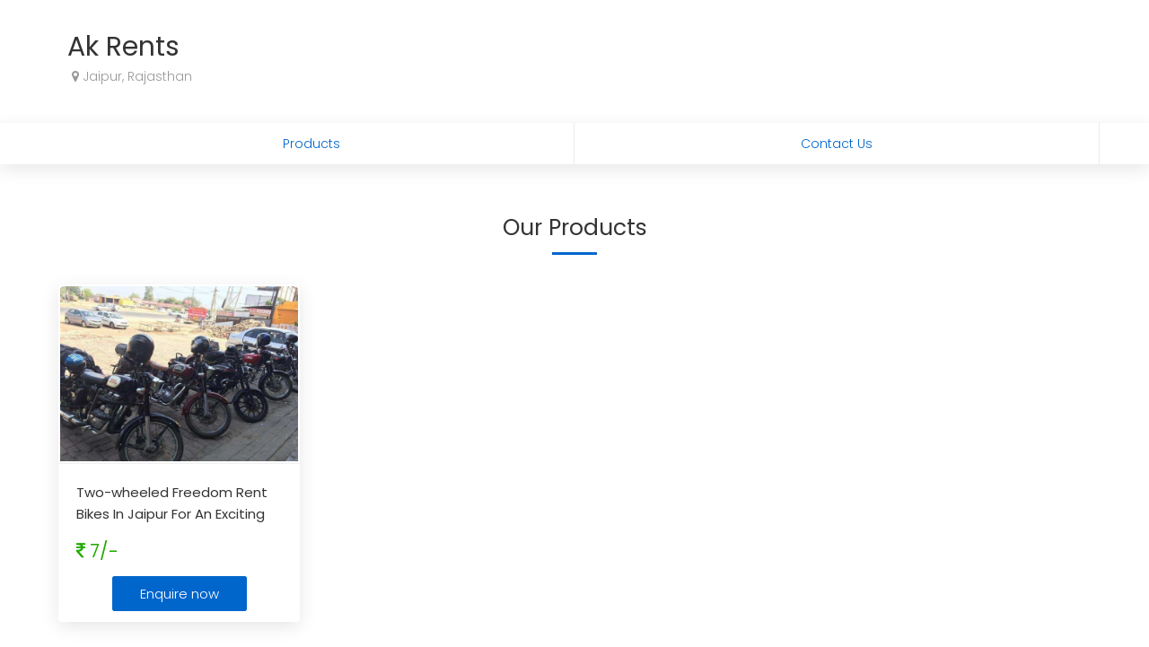

--- FILE ---
content_type: text/html; charset=utf-8
request_url: https://www.google.com/recaptcha/api2/aframe
body_size: 263
content:
<!DOCTYPE HTML><html><head><meta http-equiv="content-type" content="text/html; charset=UTF-8"></head><body><script nonce="n6XM0CgstXdspA2fYeB40A">/** Anti-fraud and anti-abuse applications only. See google.com/recaptcha */ try{var clients={'sodar':'https://pagead2.googlesyndication.com/pagead/sodar?'};window.addEventListener("message",function(a){try{if(a.source===window.parent){var b=JSON.parse(a.data);var c=clients[b['id']];if(c){var d=document.createElement('img');d.src=c+b['params']+'&rc='+(localStorage.getItem("rc::a")?sessionStorage.getItem("rc::b"):"");window.document.body.appendChild(d);sessionStorage.setItem("rc::e",parseInt(sessionStorage.getItem("rc::e")||0)+1);localStorage.setItem("rc::h",'1763702211117');}}}catch(b){}});window.parent.postMessage("_grecaptcha_ready", "*");}catch(b){}</script></body></html>

--- FILE ---
content_type: text/css
request_url: https://www.clickindia.com/business/css/basic-1-white.css?n=1763576325
body_size: 2625
content:
*,:after,:before { -webkit-box-sizing: border-box;  -moz-box-sizing: border-box; box-sizing: border-box}
@font-face {
    font-family: FontAwesome;
    src: url(https://cdnjs.cloudflare.com/ajax/libs/font-awesome/4.7.0/fonts/fontawesome-webfont.eot) format('embedded-opentype'), url(https://cdnjs.cloudflare.com/ajax/libs/font-awesome/4.7.0/fonts/fontawesome-webfont.woff2) format('woff2'); font-weight: 400; font-style: normal}
html { font-family: sans-serif; -webkit-text-size-adjust: 100%; -ms-text-size-adjust: 100%}
body {margin: 0; font-family: "Poppins", Helvetica, Arial, sans-serif; font-size: 14px; line-height: 22px; color: #333; background-color: #fff; font-weight:300;}
a {outline: 0!important; color: #06c; text-decoration:none} a:focus { outline: dotted thin} a:active, a:hover { outline: 0; text-decoration:none}
img { width: auto\9; height: auto; border: 0;  -ms-interpolation-mode: bicubic; vertical-align: top; }
h1, h2, h3 {padding:0; margin:0}
.fl{float: left} .fr{float: right} .cl{clear:both} .b{font-weight:bold}.fw3{font-weight:300}.fw4{font-weight:400}.n{font-weight:normal}.brd2{border-radius:2px}.brd4{border-radius:4px}.brd6{border-radius:6px!important}.p_r{position:relative}.p_a{position: absolute;}.disb{display:block}.ldisb{display:none}.pnt{cursor:pointer}.dnone{display:none}.ellipsis{white-space: nowrap; text-overflow: ellipsis; overflow: hidden; display: block}.cn{text-align:center}

.f8 {font-size: 8px}.f9 {font-size: 9px}.f10 {font-size: 10px}.f11{font-size: 11px}.f12{font-size:12px}.f13{font-size:13px}.f14{font-size:14px}.f15{font-size:15px}.f16{font-size:16px}.f17{font-size:17px}.f18{font-size:18px}.f20{font-size:20px}.f22{font-size:22px}.f25{font-size:25px}.f28{font-size:28px}.f30{font-size:30px}.f40{font-size:40px}.f60{font-size:60px}

.lh14{line-height:14px}.lh16{line-height:16px}.lh18{line-height:18px}.lh20{line-height:20px}.lh24{line-height:24px}.lh28{line-height:28px}.lh30{line-height:28px}
.c1{color:#fff}.c3{color:#333}.c6{color:#666}.c9{color:#999} .c10{color: #ff8708} .c11{color: #06c} .c12{color: #24aa01}.c13{color:#999}
.c1a{color:#333;}

.p{padding:5px}.p1{padding:10px}.p10{padding:10px}.p15{padding:15px}.p20{padding:20px}.p3{padding:30px}.pl{padding-left:5px}.pl1{padding-left:10px}.pl15{padding-left:15px}.pl2{padding-left:20px}.pl3{padding-left:30px}.pr{padding-right:5px}.pr1{padding-right:10px}.pr15{padding-right:15px}.pr2{padding-right:20px}.pr3{padding-right:30px}.pt{padding-top:5px}.pt1{padding-top:10px}.pt15{padding-top:15px}.pt2{padding-top:20px}.pt3{padding-top:30px}.pb{padding-bottom:5px}.pb1{padding-bottom:10px}.pb15{padding-bottom:15px}.pb2{padding-bottom:20px}.pb3{padding-bottom:30px}.p10_20 {padding: 10px 20px;}.pd015 { padding: 0 20px 15px;}
.m{margin:5px}.m1{margin:10px}.m15{margin:15px}.m2{margin:20px}.m3{margin:30px}.ml{margin-left:5px}.ml1{margin-left:10px}.ml15{margin-left:15px}.ml2{margin-left:20px}.ml3{margin-left:30px}.mr{margin-right:5px}.mr1{margin-right:10px}.mr15{margin-right:15px}.mr2{margin-right:20px}.mr3{margin-right:30px}.mt{margin-top:5px}.mt1{margin-top:10px}.mt15{margin-top:15px}.mt13{margin-top:13px}.mt2{margin-top:20px}.mt3{margin-top:30px}.mt27{margin-top:27px}.mt4{margin-top:40px}.mt6{margin-top:60px}.mb{margin-bottom:5px}.mb1{margin-bottom:10px}.mb15{margin-bottom:15px}.mb2{margin-bottom:20px}.mb3{margin-bottom:30px}.mb4{margin-bottom:40px}

.fa {display: inline-block; font: normal normal normal 14px/1 FontAwesome; font-size: inherit; text-rendering: auto; -webkit-font-smoothing: antialiased;  -moz-osx-font-smoothing: grayscale;}
.fa-times:before{ content: "\f00d"}.fa-angle-left:before{ content: "\f104"}.fa-angle-down:before {content: "\f107";}.fa-sort-up:before {content: "\f0de";}
.fa-map-marker:before { content: "\f041";}.fa-arrow-right:before{ content: "\f061"}.fa-phone:before{content:"\f095"}.fa-envelope:before{content:"\f0e0"}
.fa-rupee:before{content:"\f156"}.fa-user:before{content:"\f007"}.fa-briefcase:before{content:"\f0b1"}.fa-edit:before{content:"\f044"}.fa-dot-circle:before{content:"\f192"} .fa-circle:before{content:"\f111"}.fa-home:before{content:"\f015"}.fa-check:before{content:"\f00c"}
.fa-building:before{content:"\f1ad"} .fa-globe:before{content:"\f0ac"}
.fa-clock-o:before{content:"\f017"} 
.bg1{background-color:#fff}.bg2{background-color:#ddd}.bg3{background-color:#f0f0f0;}
.bgs1{box-shadow: 0px 5px 20px rgba(0,0,0,0.1);}

.hed{box-shadow: 0px 0px 40px 0px rgba(156, 156, 156, 0.25);}
.container{max-width:1170px; margin:auto}
.logo{width: 80px; height: 80px; border: solid 1px #ebebeb; border-radius: 3px;justify-content: center;align-items: center; text-align: center;display: flex;}
.logo img{max-width: 78px; min-width: 78px; max-height: 78px;display: inline-block;}
.w80_70{width:80%}
.tmnu a{width:25%; float:left; text-align:center;color:#06c; border-right:1px solid #ebebeb; padding:12px 0; }
.tmnu a:hover{background-color:#06c; color:#fff}
.bl1{border-left:1px solid #ebebeb;}
.hb{display:inline-block; width:50px; height:3px; background-color:#06c;}
.w25a{width:25%}.w75a{width:75%}
.footer span{font-size:17px; color:#333; font-weight:400}
.footer a{color:#333}
.footer a:hover{color:#000}

.contac_frm input[type=text], textarea, select {background-color:#f9f9f9; border:1px solid #e5e5e5; padding:12px; border-radius:3px; font-size:17px; color:#333; width:100%; font-family: "Poppins", Helvetica, Arial, sans-serif; font-weight:300;}
.contac_frm input[type=submit]{background-color:#06c; border:1px solid #06c; padding:10px 40px; border-radius:3px; font-size:17px; color:#fff; font-family: "Poppins", Helvetica, Arial, sans-serif; font-weight:300; cursor:pointer}
.enq_btn {background-color:#06c; border:1px solid #06c; padding:8px 30px; border-radius:3px; font-size:15px; color:#fff; font-family: "Poppins", Helvetica, Arial, sans-serif; font-weight:300; cursor:pointer}
.enq_btn1 {background-color:#06c; border:1px solid #06c; padding: 12px 30px; border-radius:3px; font-size:17px; color:#fff; font-family: "Poppins", Helvetica, Arial, sans-serif; font-weight:300; cursor:pointer}

.pr0{padding-right:0}
.w50{width:50%}
.w33{width:33%}
.w100{width:100%}
.mh95{min-height:95px}
.mh50{min-height:50px}
.h_scrol {width: 100%; white-space: ellipsis}
.pas { width: 23%;  float: left;  margin: 10px;  min-height: auto; box-shadow: 0px 5px 20px rgba(0,0,0,0.1); border-radius: 4px}
.pas img {width: 100%; height: 200px; border-radius: 6px 6px 0 0; border-bottom:1px solid #f1f1f1; padding:2px;}
.wsn{white-space: normal}
.vmore{border:1px solid #06c; padding:8px 20px; border-radius:4px}
.vmore1{border:1px solid #06c; padding:8px 20px; border-radius:4px}

.sign_popup {
	background: #fff;
	max-width:800px;
    min-height: 320px;
    border-radius: 4px;
	margin:4% auto 0;
	position:relative;
}
.popup1 {
	background: #fff;
	width:100%;
    height:100%;
    border-radius: 4px;
	margin:0 auto 0;
	position:relative;
}
.popUp_sign {
    width: 100%;
    height: 100%;
    top: 0;
    left: 0;
    display: none;
    position: fixed;
    z-index: 100003; 
	background-color: rgba(51, 51, 51, 0.9); 
    overflow: auto;
}

.closep{position:absolute; top:5px; right:10px; color:#f00; font-size:25px; text-decoration:none}
.bord_b{border:1px solid #06c; border-radius:2px}.bord_w{border:1px solid #fff; border-radius:2px}
.popbtn{ background-color: #06c; border: 1px solid #06c; padding: 10px 40px; border-radius: 3px; font-size: 17px; color: #fff; font-family: "Poppins", Helvetica, Arial, sans-serif; font-weight: 300; cursor: pointer;}
.planT{padding:8px 0; font-size:14px; color:#333; border-bottom:1px dotted #f1f1f1}
.w6{width:6%}.w94{width:94%}
.hdiv:hover{border:1px solid #06c; color:#06c}
@media only screen and (max-width:992px)
	{
	.disb{display:none}
	.ldisb{display:block}
	.w50{width:100%}
	.w80_70{width:70%}
	.w25a{width:100%}
	.bg_cont {  display: block !important;   display:block !important;   display: block !important; }
	.flex{-ms-flex-preferred-size: 100%;   flex-basis: unset !important;}	
	.w75a{width:100%}
	.w33{width:100%}
	.pr0{padding-right:10px}
	.bg_cont {  display: block !important;   display:block !important;   display: block !important; }
  .flex{-ms-flex-preferred-size: 100%;   flex-basis: unset !important;}
	.h_scrol { width: 100%; overflow-x: scroll;white-space: nowrap}
	.pas { display: inline-block; margin: 5px; float: none; vertical-align: top; width:98%;}
	}



--- FILE ---
content_type: application/javascript
request_url: https://www.clickindia.com/business/js/business.js?n=1763576325
body_size: 18041
content:
/* Autocomplete Javascript Vanila*/
var autoComplete=function(){function e(e){function t(e,t){return e.classList?e.classList.contains(t):new RegExp("\\b"+t+"\\b").test(e.className)}function o(e,t,o){e.attachEvent?e.attachEvent("on"+t,o):e.addEventListener(t,o)}function s(e,t,o){e.detachEvent?e.detachEvent("on"+t,o):e.removeEventListener(t,o)}function n(e,s,n,l){o(l||document,s,function(o){for(var s,l=o.target||o.srcElement;l&&!(s=t(l,e));)l=l.parentElement;s&&n.call(l,o)})}if(document.querySelector){var l={selector:0,source:0,minChars:3,delay:150,offsetLeft:0,offsetTop:1,cache:1,menuClass:"",renderItem:function(e,t){t=t.replace(/[-\/\\^$*+?.()|[\]{}]/g,"\\$&");var o=new RegExp("("+t.split(" ").join("|")+")","gi");return'<div class="autocomplete-suggestion" data-val="'+e+'">'+e.replace(o,"<b>$1</b>")+"</div>"},onSelect:function(){}};for(var c in e)e.hasOwnProperty(c)&&(l[c]=e[c]);for(var a="object"==typeof l.selector?[l.selector]:document.querySelectorAll(l.selector),u=0;u<a.length;u++){var i=a[u];i.sc=document.createElement("div"),i.sc.className="autocomplete-suggestions "+l.menuClass,i.autocompleteAttr=i.getAttribute("autocomplete"),i.setAttribute("autocomplete","off"),i.cache={},i.last_val="",i.updateSC=function(e,t){var o=i.getBoundingClientRect();if(i.sc.style.left=Math.round(o.left+(window.pageXOffset||document.documentElement.scrollLeft)+l.offsetLeft)+"px",i.sc.style.top=Math.round(o.bottom+(window.pageYOffset||document.documentElement.scrollTop)+l.offsetTop)+"px",i.sc.style.width=Math.round(o.right-o.left)+"px",!e&&(i.sc.style.display="block",i.sc.maxHeight||(i.sc.maxHeight=parseInt((window.getComputedStyle?getComputedStyle(i.sc,null):i.sc.currentStyle).maxHeight)),i.sc.suggestionHeight||(i.sc.suggestionHeight=i.sc.querySelector(".autocomplete-suggestion").offsetHeight),i.sc.suggestionHeight))if(t){var s=i.sc.scrollTop,n=t.getBoundingClientRect().top-i.sc.getBoundingClientRect().top;n+i.sc.suggestionHeight-i.sc.maxHeight>0?i.sc.scrollTop=n+i.sc.suggestionHeight+s-i.sc.maxHeight:0>n&&(i.sc.scrollTop=n+s)}else i.sc.scrollTop=0},o(window,"resize",i.updateSC),document.body.appendChild(i.sc),n("autocomplete-suggestion","mouseleave",function(){var e=i.sc.querySelector(".autocomplete-suggestion.selected");e&&setTimeout(function(){e.className=e.className.replace("selected","")},20)},i.sc),n("autocomplete-suggestion","mouseover",function(){var e=i.sc.querySelector(".autocomplete-suggestion.selected");e&&(e.className=e.className.replace("selected","")),this.className+=" selected"},i.sc),n("autocomplete-suggestion","mousedown",function(e){if(t(this,"autocomplete-suggestion")){var o=this.getAttribute("data-val");i.value=o,l.onSelect(e,o,this),i.sc.style.display="none"}},i.sc),i.blurHandler=function(){try{var e=document.querySelector(".autocomplete-suggestions:hover")}catch(t){var e=0}e?i!==document.activeElement&&setTimeout(function(){i.focus()},20):(i.last_val=i.value,i.sc.style.display="none",setTimeout(function(){i.sc.style.display="none"},350))},o(i,"blur",i.blurHandler);var r=function(e){var t=i.value;if(i.cache[t]=e,e.length&&t.length>=l.minChars){for(var o="",s=0;s<e.length;s++)o+=l.renderItem(e[s],t);i.sc.innerHTML=o,i.updateSC(0)}else i.sc.style.display="none"};i.keydownHandler=function(e){var t=window.event?e.keyCode:e.which;if((40==t||38==t)&&i.sc.innerHTML){var o,s=i.sc.querySelector(".autocomplete-suggestion.selected");return s?(o=40==t?s.nextSibling:s.previousSibling,o?(s.className=s.className.replace("selected",""),o.className+=" selected",i.value=o.getAttribute("data-val")):(s.className=s.className.replace("selected",""),i.value=i.last_val,o=0)):(o=40==t?i.sc.querySelector(".autocomplete-suggestion"):i.sc.childNodes[i.sc.childNodes.length-1],o.className+=" selected",i.value=o.getAttribute("data-val")),i.updateSC(0,o),!1}if(27==t)i.value=i.last_val,i.sc.style.display="none";else if(13==t||9==t){var s=i.sc.querySelector(".autocomplete-suggestion.selected");s&&"none"!=i.sc.style.display&&(l.onSelect(e,s.getAttribute("data-val"),s),setTimeout(function(){i.sc.style.display="none"},20))}},o(i,"keydown",i.keydownHandler),i.keyupHandler=function(e){var t=window.event?e.keyCode:e.which;if(!t||(35>t||t>40)&&13!=t&&27!=t){var o=i.value;if(o.length>=l.minChars){if(o!=i.last_val){if(i.last_val=o,clearTimeout(i.timer),l.cache){if(o in i.cache)return void r(i.cache[o]);for(var s=1;s<o.length-l.minChars;s++){var n=o.slice(0,o.length-s);if(n in i.cache&&!i.cache[n].length)return void r([])}}i.timer=setTimeout(function(){l.source(o,r)},l.delay)}}else i.last_val=o,i.sc.style.display="none"}},o(i,"keyup",i.keyupHandler),i.focusHandler=function(e){i.last_val="\n",i.keyupHandler(e)},l.minChars||o(i,"focus",i.focusHandler)}this.destroy=function(){for(var e=0;e<a.length;e++){var t=a[e];s(window,"resize",t.updateSC),s(t,"blur",t.blurHandler),s(t,"focus",t.focusHandler),s(t,"keydown",t.keydownHandler),s(t,"keyup",t.keyupHandler),t.autocompleteAttr?t.setAttribute("autocomplete",t.autocompleteAttr):t.removeAttribute("autocomplete"),document.body.removeChild(t.sc),t=null}}}}return e}();!function(){"function"==typeof define&&define.amd?define("autoComplete",function(){return autoComplete}):"undefined"!=typeof module&&module.exports?module.exports=autoComplete:window.autoComplete=autoComplete}();
/** End ***/

LazyLoadScroll();
domain = "click";
curl = window.location.href;
var  ajaxPath = "";
var site = "";
var page = "";
if(curl.indexOf("www.clickindia.com") != -1)
{
	site = "www";
	access = "user_access";
	ajaxPath = "https://www.clickindia.com/cimem/";
}
else if(curl.indexOf("wap.clickindia.com") != -1)
{
	site = "wap";
  access = "wap_uid";
  ajaxPath = "https://wap.clickindia.com/";
}
else
{
	site = "www";
	access = "user_access";
	ajaxPath = "/";
	domain = "other";
}

var cid = getParameterByName('edit_cid');
if((!cid) || (cid == 'null'))
{
  cid = '';
}


var ad_id = getParameterByName('ad_id');
if((!ad_id) || (ad_id == 'null'))
{
	ad_id = '';
}
var add_comp = getParameterByName('add_cid');
if((!add_comp) || (add_comp == 'null'))
{
	add_comp = '';
}

$(document).ready(function(){
  if(curl.indexOf("preview") != -1)
  {
    PreviewTemp();
  }
	else if(curl.indexOf("clickindia.com/business/") != -1)
	{
		$(".prev").each(function(){
			$(this).css("display","none");
		});
		$(".prevUser").css("display","block");
		$("#prevImg").attr('href', 'javascript:;');
		$("#prevImg").css("cursor","default");
	}
	else if(curl.indexOf("clickindia.com") == -1)
	{
		$(".prev").each(function(){
      $(this).css("display","none");
    });
    $(".prevUser").css("display","block");
    $("#prevImg").attr('href', '/');
    $("#prevImg").css("cursor","pointer");
	}
  else
  {
    $(".vmore").click(function(){
      locu = curl+'&pre=preview';
      window.location.href = locu;
      return false;
    });
  }
	if(add_comp == '1' || cid == '')
	{
		add_cmp_txt = $("#add_cmp").html();
		if(add_cmp_txt == "Business Name")
		{
			BusinessEditPopup('company');
		}
	}

	if(cid == '')
	{
  	if(document.getElementById('chooseme'))
	  {
			$("#chooseme").hide();
  	  document.getElementById('chooseme').style.display == 'none';
	  }
	}
	
	if(curl.indexOf("business_plan_page.php") != -1)
	{
		if(getCookie(access))
    {
      if(cid == '')
      {
        cid = GetCompanyId();
      }
    }
	}

});

function GetCompanyId()
{
  var xmlhttp = new XMLHttpRequest();
  xmlhttp.open("GET",ajaxPath+"ad-post-ajax.php?FormName=GetCompanyId",true);
  xmlhttp.send();
  xmlhttp.onreadystatechange = function()
  {
    if (xmlhttp.readyState == 4 && xmlhttp.status == 200)
    {
      cid = xmlhttp.responseText;
    }
  }
}
function setCookie(cname,cvalue,time) {
    var d = new Date();
    d.setTime(d.getTime() + (time*1000));
    var expires = "expires=" + d.toGMTString();
    document.cookie = cname + "=" + cvalue + ";" + expires + ";path=/; domain=.clickindia.com";
}
function getCookie(cname) {
    var name = cname + "=";
    var decodedCookie = decodeURIComponent(document.cookie);
    var ca = decodedCookie.split(';');
    for(var i = 0; i < ca.length; i++) {
        var c = ca[i];
        while (c.charAt(0) == ' ') {
            c = c.substring(1);
        }
        if (c.indexOf(name) == 0) {
            return c.substring(name.length, c.length);
        }
    }
    return "";
}

function getParameterByName(name, url)
{
    if (!url) url = window.location.href;
    name = name.replace(/[\[\]]/g, "\\$&");
    var regex = new RegExp("[?&]" + name + "(=([^&#]*)|&|#|$)"),
        results = regex.exec(url);
    if (!results) return null;
    if (!results[2]) return '';
    return decodeURIComponent(results[2].replace(/\+/g, " "));
}
function HideShow(sh,hd)
{
	document.getElementById(sh).style.display = 'block';
	document.getElementById(hd).style.display = 'none';
}

function PreviewTemp()
{
	$(".prev").each(function(){
		$(this).css("display","none");
	});
	$(".prevUser").css("display","block");
	$(".vmore").html("&#8592;&nbsp;Back");
	$(".vmore").click(function(){
		locu = curl.replace('&pre=preview','');
		window.location.href = locu;
		return false;
	});
	$("#prevImg").attr('href', 'javascript:;');
	$("#prevImg").css("cursor","default");
	$(".ayu").prop("onclick", null).off("click");
}

function BusinessEditPopup(param)
{
	var xmlhttp = new XMLHttpRequest();
	xmlhttp.onreadystatechange = function()
	{
		if(xmlhttp.readyState == 4 && xmlhttp.status == 200)
		{
			var response = xmlhttp.responseText;
			if(response)
			{
				document.getElementById('allpopup').innerHTML = response;
				if(param == "address")
				{
					AutocompleteSugg('state','state');
					//AutocompleteSugg('city','city');
					AutocompleteSuggCity();
				}
				else if(param == "additional")
				{
					//$('#textarea').richText();
					MyTextEditor();
					//TinyMice();
					//tinymce.init({ selector:'textarea' });
					
				}
				else if(param == "company")
				{
					AutocompleteSugg('company','company');
				}
			}
		}
	}
	//console.log(ajaxPath+"ad-post-ajax.php?FormName=BusinessEditPopup"+"&cid="+cid+"&param="+param);
	xmlhttp.open("GET", ajaxPath+"ad-post-ajax.php?FormName=BusinessEditPopup"+"&cid="+cid+"&param="+param,true);
  xmlhttp.send();
}


function MyTextEditor()
{
    $('#textarea').richText({
    bold: true,
    italic: true,
    underline: true,

    
    leftAlign: true,
    centerAlign: true,
    rightAlign: true,

    
    ol: true,
    ul: true,

    
    heading: false,

    
    fonts: false,
    fontList: ["Arial", 
        "Arial Black", 
        "Comic Sans MS", 
        "Courier New", 
        "Geneva", 
        "Georgia", 
        "Helvetica", 
        "Impact", 
        "Lucida Console", 
        "Tahoma", 
        "Times New Roman",
        "Verdana"
        ],
    fontColor: false,
    fontSize: false,

    
    imageUpload: false,
    fileUpload: false,

    
    urls: false,

    
    table: false,

    
    removeStyles: false,
    code: false,
    videoEmbed:false,

    
    colors: [],

        
        fileHTML: '',
        imageHTML: '',

        
        translations: {
            'title': 'Title',
            'white': 'White',
            'black': 'Black',
            'brown': 'Brown',
            'beige': 'Beige',
            'darkBlue': 'Dark Blue',
            'blue': 'Blue',
            'lightBlue': 'Light Blue',
            'darkRed': 'Dark Red',
            'red': 'Red',
            'darkGreen': 'Dark Green',
            'green': 'Green',
            'purple': 'Purple',
            'darkTurquois': 'Dark Turquois',
            'turquois': 'Turquois',
            'darkOrange': 'Dark Orange',
            'orange': 'Orange',
            'yellow': 'Yellow',
            'imageURL': 'Image URL',
            'fileURL': 'File URL',
            'linkText': 'Link text',
            'url': 'URL',
            'size': 'Size',
            'responsive': '<a href="https://www.jqueryscript.net/tags.php?/Responsive/">Responsive</a>',
            'text': 'Text',
            'openIn': 'Open in',
            'sameTab': 'Same tab',
            'newTab': 'New tab',
            'align': 'Align',
            'left': 'Left',
            'center': 'Center',
            'right': 'Right',
            'rows': 'Rows',
            'columns': 'Columns',
            'add': 'Add',
            'pleaseEnterURL': 'Please enter an URL',
            'videoURLnotSupported': 'Video URL not supported',
            'pleaseSelectImage': 'Please select an image',
            'pleaseSelectFile': 'Please select a file',
            'bold': 'Bold',
            'italic': 'Italic',
            'underline': 'Underline',
            'alignLeft': 'Align left',
            'alignCenter': 'Align centered',
            'alignRight': 'Align right',
            'addOrderedList': 'Add ordered list',
            'addUnorderedList': 'Add unordered list',
            'addHeading': 'Add Heading/title',
            'addFont': 'Add font',
            'addFontColor': 'Add font color',
            'addFontSize' : 'Add font size',
            'addImage': 'Add image',
            'addVideo': 'Add video',
            'addFile': 'Add file',
            'addURL': 'Add URL',
            'addTable': 'Add table',
            'removeStyles': 'Remove styles',
            'code': 'Show HTML code',
            'undo': 'Undo',
            'redo': 'Redo',
            'close': 'Close'
        },

        
        useSingleQuotes: false,
        height: 0,
        heightPercentage: 0,
        id: "",
        class: "",
        useParagraph: false
        
        });
}

function TinyMice()
{
tinyMCE.init({
theme : "advanced",
mode : "specific_textareas",
editor_selector : "mceEditor",
plugins : "paste,preview",
theme_advanced_buttons1 : "bold, italic, | ,bullist,numlist",
theme_advanced_buttons2 : "",
theme_advanced_buttons3 : "",
theme_advanced_toolbar_location : "top",
theme_advanced_toolbar_align : "left",
theme_advanced_resizing : false,
plugin_preview_width : "500",
plugin_preview_height : "600",
apply_source_formatting : false,
remove_linebreaks : true,
remove_redundant_brs : true,
convert_newlines_to_brs : false,
fix_list_elements : true,
fix_table_elements : true,
fix_nesting : true,
valid_elements : "@[id|style],"
+ "strong/b,em/i,strike/s,u,-sup,-font[face|size|color],"
+ "#p,-ol[type|compact|start],-ul[type|compact],-li,br,"
+ "-div,-span"
});
}

function hide(id)
{
	document.getElementById(id).style.display = "none";
}

function matchYoutubeUrl(url) {
    var p = /^(?:https?:\/\/)?(?:www\.)?(?:youtu\.be\/|youtube\.com\/(?:embed\/|v\/|watch\?v=|watch\?.+&v=))((\w|-){11})(?:\S+)?$/;
    var matches = url.match(p);
    if(matches){
        return matches[1];
    }
    return false;
}

function formValidate(p)
{
	ok = 0;
	if(p == "company")
	{
		comp = document.getElementById('company').value;	
		comp = comp.trim();
		if(comp == "")
		{
			alert("Please enter business name");
			document.getElementById('company').focus();
			ok = 1;
		}
		else
		{
			ok = 0;
			comp = comp.replace(/&/,"_and_");
			url = ajaxPath+"ad-post-ajax.php?FormName=SaveBusinessData&company="+comp+"&cid="+cid+"&param="+p+"&ad_id="+ad_id;	
		}
	}
	else if(p == "video")
	{
		vurl = document.getElementById('video').value;
		vurl = vurl.trim();
		var matchY = matchYoutubeUrl(vurl);
		if(matchY == false)
		{
			alert("Please enter valid url");
			document.getElementById('video').focus();
      ok = 1;
		}
		else
		{
			ok = 0;
      //vurl = vurl.replace(/&/,"_and_");
			url = ajaxPath+"ad-post-ajax.php?FormName=SaveBusinessData&cid="+cid+"&param="+p+"&ad_id="+ad_id+"&video_url="+matchY;
		}
	}
	else if(p == "slider_pic")
	{
		SelectedPic = [];
		$(".sl_pic").each(function(){
			var Pval = this.checked ? this.value : '';
			if(Pval !='')
			{
				SelectedPic.push(Pval);
			}
		});
		if(SelectedPic.length == 0)
		{
			alert("Please select ads to show");
			return false;
		}
		else
		{
			ok = 0;
			url = ajaxPath+"ad-post-ajax.php?FormName=SaveBusinessData&cid="+cid+"&param="+p+"&ad_id="+ad_id+"&SliderPic="+SelectedPic.toString();
		}
	}
	else if(p == "certification")
  {
    ok = 0;
    $(".addmor").each(function()
    {
      var el = this.id;
      imguploadId = "img_"+el;
      imval = $('#'+imguploadId).attr('src');
      namId = "name_"+el;
      namVal = $("#"+namId).val();
      if(imval || namVal)
      {
        if(imval == 'https://www.clickindia.com/gifs/upload_photo.png')
        {
          alert("Please choose image");
          $("#"+imguploadId).focus();
          ok = 1;
          return false;
        }
        else if(namVal == '')
        {
          alert("Please enter certificate name");
          $("#"+namId).focus();
          ok = 1;
          return false;
        }
				else
        {
          ok = 0;
        }
			}
      else
      {
      	ok=0;
      }
  	 });
		if(ok == 0)
    {
      document.getElementById("popform").submit();
    }
    return false;
	}
	else if(p == "our_team")
	{
		ok = 0;
		$(".addmor").each(function()
		{
    	var el = this.id;
			imguploadId = "img_"+el;
			imval = $('#'+imguploadId).attr('src');
			namId = "name_"+el;
			namVal = $("#"+namId).val();
			desiId = "desig_"+el;
      desiVal = $("#"+desiId).val();
			descId = "desc_"+el;
      descVal = $("#"+descId).val();
			console.log(el);
			if(imval || namVal || descVal || desiVal)
			{
				if(imval == 'https://www.clickindia.com/gifs/upload_photo.png')
				{
					alert("Please choose image");
					$("#"+imguploadId).focus();
					ok = 1;
					return false;
				}
				else if(namVal == '')
				{
					alert("Please enter name");
					$("#"+namId).focus();
					ok = 1;
					return false;
				}
				else if(desiVal == '')
        {
          alert("Please enter designation");
					$("#"+desiId).focus();
					ok = 1;
          return false;
        }
				else
				{
					console.log("ayush1");
					ok = 0;
				}
				/*else
				{console.log("ayush1");
					//document.getElementById("popform").submit();
					ok=1;
	        //return false;
				}*/
			}
			else
			{

				console.log("ayush2");
				//document.getElementById("popform").submit();
				ok=0;
				//return false;
			}
		});
		if(ok == 0)
		{
			document.getElementById("popform").submit();
		}
		return false;
	}	
	else if(p == "website")
	{
		var cweb = document.getElementById('website').value;
		cweb = cweb.trim();
		cweb = cweb.toLowerCase();
		regexp =  /^(?:(?:https?|ftp):\/\/)?(?:(?!(?:10|127)(?:\.\d{1,3}){3})(?!(?:169\.254|192\.168)(?:\.\d{1,3}){2})(?!172\.(?:1[6-9]|2\d|3[0-1])(?:\.\d{1,3}){2})(?:[1-9]\d?|1\d\d|2[01]\d|22[0-3])(?:\.(?:1?\d{1,2}|2[0-4]\d|25[0-5])){2}(?:\.(?:[1-9]\d?|1\d\d|2[0-4]\d|25[0-4]))|(?:(?:[a-z\u00a1-\uffff0-9]-*)*[a-z\u00a1-\uffff0-9]+)(?:\.(?:[a-z\u00a1-\uffff0-9]-*)*[a-z\u00a1-\uffff0-9]+)*(?:\.(?:[a-z\u00a1-\uffff]{2,})))(?::\d{2,5})?(?:\/\S*)?$/;
		if(cweb == '')
		{
			alert("Please enter website");
			document.getElementById('website').focus();
      ok = 1;
		}
		else if(!regexp.test(cweb))
		{
			alert('Please enter valid url');
      document.getElementById('website').focus();
			ok = 1;
		}
		else
		{
			ok = 0;
			cweb = cweb.replace(/&/,"_and_");
			url = ajaxPath+"ad-post-ajax.php?FormName=SaveBusinessData&cid="+cid+"&param="+p+"&ad_id="+ad_id+"&web="+cweb;
		}
	}
	else if(p == "address")
	{
		address = document.getElementById('address').value;
		locality = document.getElementById('locality').value;
		city = document.getElementById('location_id').value;
		pincode = document.getElementById('pincode').value;
		address = address.trim();
		locality = locality.trim();
		city = city.trim();
		pincode = pincode.trim();
		if(address == "")
		{
			alert("Please enter full address");
			document.getElementById('address').focus();
			ok = 1;
		}
		else if(locality == "")
		{
			alert("Please enter locality");
      document.getElementById('locality').focus();
      ok = 1;
		}
		else if(city == "")
		{
			alert("Please enter city");
      document.getElementById('city').focus();
      ok = 1;
		}
		else if(pincode == "")
    {
      alert("Please enter pincode");
      document.getElementById('pincode').focus();
      ok = 1;
    }
		else
    {
      ok = 0;
      address = address.replace(/&/g,"_and_");
      locality = locality.replace(/&/g,"_and_");
      city = city.replace(/&/g,"_and_");
      url = ajaxPath+"ad-post-ajax.php?FormName=SaveBusinessData&address="+address+"&locality="+locality+"&city="+city+"&pin="+pincode+"&cid="+cid+"&param="+p+"&ad_id="+ad_id;
    }
	}
	else if(p == 'additional')
	{
		//tinyMCE.triggerSave();
		//cval = tinyMCE.get('textarea').getContent();
		//cvalmod = cval.replace(/<\//g," <");
		//cvalmod = jQuery(cvalmod).text();

		cval = $("#textarea").val();
		bt = $('#bt :selected').text();
		ct = $('#ct :selected').text();
		nemp = $('#nemp :selected').text();		
		wkd = $('#wkd :selected').text();		
		startTime = $('#startTime :selected').text();		
		endTime = $('#endTime :selected').text();		
		turnover = $('#turnover :selected').text();		
		establishment = document.getElementById('establishment').value;		
		establishment = establishment.trim();
		
		if(bt == 'Nature of Business')
			bt = '';
		if(ct == "Company Type")
			ct = '';
		if(nemp == "Total Number of Employees")
			nemp = '';
		if(wkd == 'Work Days')
			wkd = '';
		if(startTime == "Start Time")
			startTime = '';
		if(endTime == 'End Time')
			endTime = '';
		if(turnover == "Annual Turnover")
			turnover = "";

		if (cval == "")
		{
			alert("Please tell something about your business");
			ok = 1;
		}	
		else if(cval.split(" ").length < 50)
		{
			alert("Please enter atleast 50 words in business description");
			ok = 1;
		}
		else if (cval.length > 5000)
		{
			alert("Business description must be maximum 5000 characters long.");
			ok = 1;
		}
		else if(bt == '')	
		{
			alert("Please select nature of business");
			document.getElementById('bt').focus();
			ok = 1;
		}
		else if(ct == '')
    {
      alert("Please select business type");
      document.getElementById('ct').focus();
      ok = 1;
    }
		else if(nemp == '')
    {
      alert("Please select number of employees");
      document.getElementById('nemp').focus();
      ok = 1;
    }
		else if(wkd == '')
    {
      alert("Please select work days");
      document.getElementById('wkd').focus();
      ok = 1;
    }
		else if(startTime == '')
    {
      alert("Please select start time");
      document.getElementById('startTime').focus();
      ok = 1;
    }
		else if(endTime == '')
    {
      alert("Please select end time");
      document.getElementById('endTime').focus();
      ok = 1;
    }
		else if(establishment == '')
    {
      alert("Please enter year of establishment");
      document.getElementById('establishment').focus();
      ok = 1;
    }
		else if(establishment < '1950')
    {
      alert("Please enter valid year of establishment");
      document.getElementById('establishment').focus();
      ok = 1;
    }
		else if(establishment > '2021')
    {
      alert("Please enter valid year of establishment");
      document.getElementById('establishment').focus();
      ok = 1;
    }
		else if(turnover == "")
    {
      alert("Please select annual turnover");
      document.getElementById('turnover').focus();
      ok = 1;
    }
		else
		{
			//cvalmod = encodeURIComponent(cval);
			cval = cval.replace(/&/g,"_and_");
			url = ajaxPath+"ad-post-ajax.php?FormName=SaveBusinessData&disc="+cval+"&bt="+bt+"&ct="+ct+"&nemp="+nemp+"&wkd="+wkd+"&startTime="+startTime+"&endTime="+endTime+"&turnover="+turnover+"&establishment="+establishment+"&cid="+cid+"&param="+p+"&ad_id="+ad_id;
			//console.log(url);
			//alert(url);
			ok = 0;	
		}
	}
	if(ok == 0)
	{
		SaveData(url);
	}
}

function ValidateEnq(p,cmp_id,cmp_own)
{
	u_price = '';
	u_ad_id = '';	
	u_name_obj = document.getElementById('u_name'+p);
	u_email_obj = document.getElementById('u_email'+p);
	u_mobile_obj = document.getElementById('u_mob'+p);
	u_otp_div_obj = document.getElementById('OtpDiv'+p);
	u_otp_obj = document.getElementById('onetime'+p);
	if(document.getElementById('u_ad_id'))
	{
		u_ad_id = document.getElementById('u_ad_id').value;
	}
	u_message_obj = document.getElementById('u_message'+p);
	u_message = u_message_obj.value.trim();
	u_message = u_message.replace(/&/g,"_and_");
	if(document.getElementById('price'))
	{
		u_price = document.getElementById('price').value;
	}
	u_email = u_email_obj.value;
	
//	if(u_name_obj.style.display == 'block')
//	{
		var username = u_name_obj.value.trim();
		username = username.replace(/ +(?= )/g,'');
    var chk_name = /^[a-zA-Z][a-zA-Z\. ]*$/;
    mobile = u_mobile_obj.value.trim();
		var start_digit_of_mobile = mobile.charAt(0);
		if(username == "")
		{
			alert("Please enter your name");
      u_name_obj.focus();
      return false;
		}
		else if (username.length > 50)
    {
	   	alert('Up to 50 characters allowed');
      u_name_obj.focus();
      return false;
    }
    else if (!(chk_name.test(username)))
 	  {
     	alert("Please enter valid name (no special characters and numeric values)");
      u_name_obj.focus();
      return false;
    }
		else if (u_email == "")
		{
			alert("Please enter email address");
      u_email_obj.focus();
	    return false;
		}
		else if (!(/^(([^<>()\[\]\\.,;:\s@"]+(\.[^<>()\[\]\\.,;:\s@"]+)*)|(".+"))@((\[[0-9]{1,3}\.[0-9]{1,3}\.[0-9]{1,3}\.[0-9]{1,3}\])|(([a-zA-Z\-0-9]+\.)+[a-zA-Z]{2,}))$/.test(u_email)))
    {
        alert("Please enter valid email address");
        u_email_obj.focus();
        return false;
    }
		else if(mobile == '')
    {
      	alert ("Please enter your mobile number");
        u_mobile_obj.focus();
        return false;
    }
    else if(mobile.length > 10 || mobile.length < 10)
    {
        alert('Mobile number must be 10 digits long');
        u_mobile_obj.focus();
        return false;
    }
    else if(start_digit_of_mobile != "9" && start_digit_of_mobile != "8" && start_digit_of_mobile != "7" && start_digit_of_mobile != "6")
    {
        alert('Mobile number must start with 9 or 8 or 7 or 6');
        u_mobile_obj.focus();
        return false;
    }
		else if(u_message.split(" ").length < 5)
		{
			alert("Please enter atleast 5 words in message");
			u_message_obj.focus();
			return false;
		}
		else if (u_message.length > 5000)
		{
			alert("message must be maximum 5000 characters long.");
			u_message_obj.focus();
      return false;
		}

		if(u_otp_div_obj.style.display == "block")
		{
			var OTP = u_otp_obj.value;
      OTP = OTP.trim();
			if(OTP == '')
      {
          alert("Please enter OTP");
          u_otp_obj.focus();
          return false;
      }
			else
			{
				url = ajaxPath+"ad-post-ajax.php?u_name="+username+"&Email="+u_email+"&Mob="+mobile+"&otp="+OTP+"&u_message="+u_message+"&ad_id="+u_ad_id+"&param="+p+"&cmp_id="+cmp_id+"&cmp_own="+cmp_own+"&FormName=BusinessSignup";
				Ajax_Call(p,url);
			}
		}
		else
		{
			url = ajaxPath+"ad-post-ajax.php?u_name="+username+"&Email="+u_email+"&Mob="+mobile+"&u_message="+u_message+"&ad_id="+u_ad_id+"&param="+p+"&cmp_id="+cmp_id+"&cmp_own="+cmp_own+"&FormName=BusinessSignup";
			Ajax_Call(p,url);
		}
//	}
}

function Ajax_Call(p,url)
{
	//console.log(url);
	p = p || 'default';
	var xmlhttp = new XMLHttpRequest();
	xmlhttp.open("GET", url, true);
	xmlhttp.send();
	xmlhttp.onreadystatechange = function()
	{
		if (xmlhttp.readyState == 4 && xmlhttp.status == 200)
		{
			var response = xmlhttp.responseText;
//console.log(response);
			eval(response);
		}
	}
}

function SaveData(url)
{
  var xmlhttp = new XMLHttpRequest();
  xmlhttp.onreadystatechange = function()
  {
    if(xmlhttp.readyState == 4 && xmlhttp.status == 200)
    {
      var response = xmlhttp.responseText;
      if(response)
      {
				eval(response);
        //document.getElementById('allpopup').innerHTML = response;
      }
    }
  }
  //console.log(url);
  xmlhttp.open("GET", url,true);
  xmlhttp.send();
}
function isNumber(evt)
{
    var charCode = (evt.which) ? evt.which : evt.keyCode;
    if (charCode != 46 && charCode > 31 && (charCode < 48 || charCode > 57))
    {
        return false;
    }
    return true;
}

function AutocompleteSugg(id,arg)
{
		//uid = getCookie(access);
	  var demo1 = new autoComplete(
    {
        selector: '#'+id,
        minChars: 1,
        source: function(term, response){
        term = term.toLowerCase();
            try { xhr.abort(); } catch(e){}
						if(arg == 'state')
						{
	            xhr = $.getJSON('https://'+site+'.clickindia.com/business/state.json', { q: term }, function(data){
                var suggestions = [];
                for (i=0;i<data.length;i++)
                    if (~data[i].toLowerCase().indexOf(term)) suggestions.push(data[i]);
										//console.log(suggestions);
                response(suggestions);
  	          });
						}
						else if(arg == 'city')
						{
								xhr = $.getJSON(ajaxPath+'ad-post-ajax.php?FormName=BusinessSugg', { q: term }, function(data){
                var suggestions = [];
                for (i=0;i<data.length;i++)
                    if (~data[i].toLowerCase().indexOf(term)) suggestions.push(data[i]);
									response(suggestions);
              });
						}
						else if(arg == 'company')		
						{
							term = term.replace(/&/g,"_and_");
							xhr = $.getJSON(ajaxPath+'ad-post-ajax.php?FormName=BusinessCompSugg', { q: term }, function(data){
                var suggestions = [];
                for (i=0;i<data.length;i++)
                    if (~data[i].toLowerCase().indexOf(term)) suggestions.push(data[i]);
                  response(suggestions);
              });
						}
        }
    });
}

function ScrollTo(id)
{
	$('html, body').animate({
		scrollTop: $("#"+id+"d").offset().top-100
	}, 2000);
}

var loadFile = function(event,outPutImageId,InputImageId,SourceDiv)
{
    var output = document.getElementById(outPutImageId);
    imgn = $('#'+InputImageId).val().replace(/C:\\fakepath\\/i, '');
    extension = imgn.substr( (imgn.lastIndexOf('.') +1) );
    ext = extension.toLowerCase();
    if(ext != 'jpeg' && ext != 'jpg' && ext != 'gif' && ext != "png" && ext != "bmp")
    {
        alert("Invalid image");
        return false;
    }
    output.src = URL.createObjectURL(event.target.files[0]);
    if(document.getElementById(InputImageId).value != '')
    {
				if(cid == '0')
				{
					alert("Something went wrong!");
				}
				else
				{
	        upload(SourceDiv,InputImageId,outPutImageId);
				}
    }
};

function upload(z,id,outPutImageId)
{	
    var file,file_data,form_data;
    file = document.getElementById(id);
    file_data = file.files[0];
    form_data = new FormData();
    form_data.append('image', file_data);
    form_data.append('FormName', "updateImage");
    form_data.append('param', z);
    form_data.append('company_id', cid);
    $.ajax({
    url: ajaxPath+"ad-post-ajax.php",
    type: "POST",
    data:  form_data,
    contentType: false,
    cache: false,
    processData:false,
    success: function(html)
    {
				if(html !='')
				{
					//$("#"+outPutImageId).attr("src", "https://www.clickindia.com/business/gifs/hero-2.jpg");
					alert(html);
				}
        //do nothing;
    }
    });
}

//var el=0;
function LoadData(uid,type,temp_name,id,e,paid,cmp_id)
{
	className = $("#"+id).attr('class');
	page = parseInt(className)+1;
	page = page.toString();
  var xmlhttp = new XMLHttpRequest();
  xmlhttp.onreadystatechange = function()
  {
    if(xmlhttp.readyState == 4 && xmlhttp.status == 200)
    {
      var response = xmlhttp.responseText;
      if(response != '')
      {
				$("#"+id).removeClass(className);
				$("#"+id).addClass(page); 
       	$("#"+id).append(response);
				LazyLoadScroll();
				//$("#pload .common").each(function(){
				//	el = el+1;
				//}); 
				el = $("#"+id+" .common").length;
				if(!isInt(el,temp_name))
				{
					$(e.target).hide();
				}
      }
			else
			{
				$(e.target).hide();
			}
    }
  }
	//console.log(ajaxPath+"ad-post-ajax.php?FormName=BusinessLoadData"+"&cid="+cid+"&uid="+uid+"&type="+type+"&temp_name="+temp_name+"&page="+page);
  xmlhttp.open("GET", ajaxPath+"ad-post-ajax.php?FormName=BusinessLoadData"+"&cid="+cmp_id+"&uid="+uid+"&type="+type+"&temp_name="+temp_name+"&page="+page+"&paid="+paid,true);
  xmlhttp.send();
}

function isInt(value,temp_name)
{
	value = parseInt(value);
	if(temp_name == 'product-1')
	{
		value = (value/9);
	}
	else if(temp_name == 'product-2')
	{
		value = (value/6);
	}
	else if(temp_name == 'product-3')
  {
    value = (value/5);
  }
  else if(temp_name == 'service-3'){
    value = (value/6);
  }
	else
	{
		value = (value/8);
	}
	if (!isNaN(value) && value.toString().indexOf('.') != -1)
	{
		return false;
	}
	else
	{
		return true;
	}
}

function PublishMe(p)
{
	if(p == '0')
	{
		alert("Please fill basic details first");
    return false;
	}
	if(cid)
	{
		if(p == "1")
		{
			var xmlhttp = new XMLHttpRequest();
  		xmlhttp.open("GET",ajaxPath+"ad-post-ajax.php?FormName=PublishBusiness"+"&cid="+cid+"&ad_id="+ad_id,true);
			xmlhttp.send();
			xmlhttp.onreadystatechange = function()
		  {
			  if (xmlhttp.readyState == 4 && xmlhttp.status == 200)
	    	{
  		  	var response = xmlhttp.responseText;
					eval(response); 
	    	}
	  	}
		}
		else if(p == "2")
		{
			window.location.href = "https://"+site+".clickindia.com/business/business_gallery.php?edit_cid="+cid;
			return false;
		}
	}
	else
	{
		alert("Please fill basic details first");
		return false;
	}
	/*
	if(ad_id)
	{
		window.location.href = "https://"+site+".clickindia.com/ads_subscriptions.php?&adid="+ad_id;
		return false;
	}
	else
	{
		window.location.href = "https://"+site+".clickindia.com/post_company.php";
    return false;
	}*/
}

function EnquireNowPopup(ad_id,txt,cmp_id,cmp_own,paid,position)
{
	//if(!getCookie(access) && domain != "other")
	if(paid == "0")
	{
		if(site == 'www')
			window.location.href = "https://"+site+".clickindia.com/detail.php?id="+ad_id;
		else if(site == 'wap')
			window.location.href = "https://"+site+".clickindia.com/d.php?id="+ad_id;
		return false;
	}
	else
	{
		var xmlhttp = new XMLHttpRequest();
    xmlhttp.open("GET",ajaxPath+"ad-post-ajax.php?FormName=EnquireNowPopup"+"&ad_id="+ad_id+"&text="+txt+"&cmp_id="+cmp_id+"&cmp_own="+cmp_own+"&paid="+paid+"&position="+position,true);
    xmlhttp.send();
    xmlhttp.onreadystatechange = function()
    {
      if (xmlhttp.readyState == 4 && xmlhttp.status == 200)
      {
        var response = xmlhttp.responseText;
				if(response == 'free')
				{
					if(site == 'www')
						window.location.href = "https://"+site+".clickindia.com/detail.php?id="+ad_id;
					else
						window.location.href = "https://"+site+".clickindia.com/d.php?id="+ad_id;
			    return false;
				}
				else if(response != '')
				{
					document.getElementById('allpopup').innerHTML = response;
				}
      }
    }	
	}
}

function IsValidDomain()
{
    cweb = document.getElementById('domain').value;
    cweb = cweb.trim();
		cweb = cweb.toLowerCase();
    regexp =  /^(?:(?:https?|ftp):\/\/)?(?:(?!(?:10|127)(?:\.\d{1,3}){3})(?!(?:169\.254|192\.168)(?:\.\d{1,3}){2})(?!172\.(?:1[6-9]|2\d|3[0-1])(?:\.\d{1,3}){2})(?:[1-9]\d?|1\d\d|2[01]\d|22[0-3])(?:\.(?:1?\d{1,2}|2[0-4]\d|25[0-5])){2}(?:\.(?:[1-9]\d?|1\d\d|2[0-4]\d|25[0-4]))|(?:(?:[a-z\u00a1-\uffff0-9]-*)*[a-z\u00a1-\uffff0-9]+)(?:\.(?:[a-z\u00a1-\uffff0-9]-*)*[a-z\u00a1-\uffff0-9]+)*(?:\.(?:[a-z\u00a1-\uffff]{2,})))(?::\d{2,5})?(?:\/\S*)?$/;
    if(cweb == '')
    {
      alert("Please enter domain");
      document.getElementById('domain').focus();
      return false;
    }
    else if(!regexp.test(cweb))
    {
      alert('Please enter valid domain');
      document.getElementById('domain').focus();
      return false;
    }
    else
    {
			cweb = cweb.replace(/&/g,"_and_");
			url = ajaxPath+"ad-post-ajax.php?FormName=SaveBusinessDomain&cid="+cid+"&ad_id="+ad_id+"&domain="+cweb;
			SaveData(url);
			ShowBusinessPlan('2');
    }
}


function ShowBusinessPlan(s,p,v)
{
	v = v || '';
	if(v !='')
	{
		if(v == "sub")
		{
			p = $('input[name="paplan"]:checked').val();
		}
		else if(v == "plan")
		{
			s = $('input[name="cplan"]:checked').val();
		}
	}
	var xmlhttp = new XMLHttpRequest();
  xmlhttp.onreadystatechange = function()
	{
		if(xmlhttp.readyState == 4 && xmlhttp.status == 200)
    {
      var response = xmlhttp.responseText;
			response = response.replace(/[\r\n]+/gm, "");
                response=response.trim();

			if(response)
      {
				document.getElementById('nam06').style.display='none';
				if(document.getElementById('nam05').style.display == 'block')
				{
					document.getElementById('nam05').style.display='none';
				}
				if(document.getElementById('nam04').style.display == 'block')
        {
          document.getElementById('nam04').style.display='none';
        }
				//document.getElementById('planpop').innerHTML=response;
				response = response.slice(1,-1);
				var obj = JSON.parse(response);
				user_id = obj.user_id;
				ammount = obj.ammount;
				discount = obj.discount;
				final_discount_val = obj.final_discount_val;
				ApplicableAmmountForGst = obj.ApplicableAmmountForGst;
				GST = obj.GST;
				TotalFinalAmmount = obj.TotalFinalAmmount;
				remaining_final_plan_package = obj.remaining_final_plan_package;
				subtotal = obj.subtotal;
				user_name = obj.user_name;
				user_mobile = obj.user_mobile;
				user_email = obj.user_email;
				uimg = obj.u_img;
				encoded_uid = obj.encoded_uid;
				plan_name = obj.plan_name;
				subs_name = obj.subs_name;
				plan_type = obj.plan_type;
				subs_type = obj.subs_type;
				site = obj.site;
				data_desc = "Website Templates - "+subs_name+" - "+plan_name+" - "+user_id;
				common_function = "ShowBusinessPlan('"+subs_type+"','"+plan_type+"',this.value)";
				if(discount != '0')
				{
					discount_div = "<tr><td>Discount</td> <td>INR "+final_discount_val+" ("+discount+"%)</td></tr>";
				}
				else
				{
					discount_div = '';
				}
				if(subs_type == "10")
				{
					choose_sub_div = "<div class=\"f17 cn c3 mt1\"> <span class=\"c3\">Choose Plan : </span> <label style=\"cursor:pointer\"><input type=\"radio\" name=\"cplan\" onclick=\"ShowBusinessPlan('10','','sub')\"  checked value=\"10\"> Silver</label> &nbsp;&nbsp; <label style=\"cursor:pointer\"><input type=\"radio\" name=\"cplan\" onclick=\"ShowBusinessPlan('11','','sub')\" value=\"11\"> Gold</label> </div>";
					head_txt = "Business Profile on Clickindia";
				}
				else
				{
					choose_sub_div = "<div class=\"f17 cn c3 mt1\"> <span class=\"c3\">Choose Plan : </span> <label style=\"cursor:pointer\"><input type=\"radio\" name=\"cplan\" onclick=\"ShowBusinessPlan('10','','sub')\" value=\"10\"> Silver</label> &nbsp;&nbsp; <label style=\"cursor:pointer\"><input type=\"radio\" name=\"cplan\" checked onclick=\"ShowBusinessPlan('11','','sub')\" value=\"11\"> Gold</label> </div>";
					head_txt = "Business Profile on your Own Domain";
				}
				
				if(plan_type == "1")
				{
					choose_plan_div = "<td style=\"line-height:30px; text-align:center\" class=\"prad\"> <span>"+head_txt+"</span><br> <span style=\"font-size:20px\">+</span><br> <label style=\"cursor:pointer\"><input type=\"radio\" name=\"paplan\" value=\"1\" checked onclick=\"ShowBusinessPlan('','1','plan')\"> 1 Premium ad</label> <label style=\"cursor:pointer\"><input type=\"radio\" name=\"paplan\" value=\"2\" onclick=\"ShowBusinessPlan('','2','plan')\"> 3 Premium ads</label> <label style=\"cursor:pointer\"><input type=\"radio\" name=\"paplan\" value=\"3\" onclick=\"ShowBusinessPlan('','3','plan')\"> 12 Premium ads</label> </td>";
				}
				else if(plan_type == "2")
				{
					choose_plan_div = "<td style=\"line-height:30px; text-align:center\" class=\"prad\"> <span>"+head_txt+"</span><br> <span style=\"font-size:20px\">+</span><br> <label style=\"cursor:pointer\"><input type=\"radio\" name=\"paplan\" value=\"1\" onclick=\"ShowBusinessPlan('','1','plan')\"> 1 Premium ad</label> <label style=\"cursor:pointer\"><input type=\"radio\" name=\"paplan\" value=\"2\" checked onclick=\"ShowBusinessPlan('','2','plan')\"> 3 Premium ads</label> <label style=\"cursor:pointer\"><input type=\"radio\" name=\"paplan\" value=\"3\" onclick=\"ShowBusinessPlan('','3','plan')\"> 12 Premium ads</label> </td>";
				}
				else if(plan_type == "3")
        {
          choose_plan_div = "<td style=\"line-height:30px; text-align:center\" class=\"prad\"> <span>"+head_txt+"</span><br> <span style=\"font-size:20px\">+</span><br> <label style=\"cursor:pointer\"><input type=\"radio\" name=\"paplan\" value=\"1\" onclick=\"ShowBusinessPlan('','1','plan')\"> 1 Premium ad</label> <label style=\"cursor:pointer\"><input type=\"radio\" name=\"paplan\" value=\"2\" onclick=\"ShowBusinessPlan('','2','plan')\"> 3 Premium ads</label> <label style=\"cursor:pointer\"><input type=\"radio\" name=\"paplan\" value=\"3\" checked onclick=\"ShowBusinessPlan('','3','plan')\"> 12 Premium ads</label> </td>";
        }


				if(user_id)
				{
					var pay =   '     <span onclick="track_s(\''+s+'\',\''+p+'\');"><form action="/profile/subscriptions_checkout.php" method="POST" class="fr">  '  + 
                    '     <script>  '  + 
                    '     var resource = document.createElement(\'script\');   '  + 
                    '     resource.async = "true";  '  + 
                    '     resource.setAttribute("data-key", "rzp_live_IpA88dJkZaGRjr");'+
                    '     resource.setAttribute("data-amount", "'+remaining_final_plan_package+'");'+
                    '     resource.setAttribute("data-buttontext", "✔ Place Order ");'+
                    '     resource.setAttribute("data-name", "'+user_name+'");'+
                    '     resource.setAttribute("data-description", "'+data_desc+'");'+
                    '     resource.setAttribute("data-image", "'+uimg+'");'+
                    '     resource.setAttribute("data-prefill.name", "'+user_name+'");'+
                    '     resource.setAttribute("data-prefill.contact", "'+user_mobile+'");'+
                    '     resource.setAttribute("data-prefill.email", "'+user_email+'");'+
                    '     resource.setAttribute("data-theme.color", "#F37254");'+
                    '     resource.src = "https://checkout.razorpay.com/v1/checkout.js";  '  + 
                    '     var script = document.getElementById("'+p+'");  '  + 
                    '     script.parentNode.insertBefore(resource, script);  '  + 
                    '     <\/script>  ' +
                    '     <input type="hidden" value="'+encoded_uid+'" name="uid" id="'+p+'">  '  + 
										'     <input type="hidden" value="'+p+'" name="plan">  '  + 
										'     <input type="hidden" value="'+cid+'" name="company_id">  '  + 
									  '     <input type="hidden" value="business_templates" name="st">  '  +
									  '     <input type="hidden" value="'+subs_type+'" name="subscription_type">  '  +
									  '     <input type="hidden" value="'+site+'" name="source">  '  +
                    '     </form> </span> ' ;
					var html = "<div class=\"popUp_sign p1\" id=\"pop\" style=\"display:block\"><div class=\"sign_popup\" style=\"max-width:700px;display:block\"> <a href=\"javascript:;\" id=\"signC8\" class=\"closep\" onclick=\"hide('pop');\" style=\"color:#fff\">&times;</a> <div class=\"f25 p20 c1\" align=\"center\" style=\"background-color:#06c; border-radius:2px 2px 0 0; line-height:35px\"> Order Summary </div> <div class=\"p20\">"+choose_sub_div+"<div class=\"p20 inv\"> <table style=\"width:100%\"> <tbody> <tr style=\"background-color: #fafbfc\"> <th>Plan Name : "+subs_name+" - "+plan_name+"</th> <th>Amount</th> </tr> <tr>"+choose_plan_div+"<td>INR "+ammount+"</td> </tr> "+discount_div+"<tr> <td >GST <span class=\"f11 c9\">(18%)</span></td> <td>INR "+GST+"</td> </tr> <tr> <td style=\"font-weight:bold\">Total Payable</td> <td style=\"font-weight:bold\">INR "+TotalFinalAmmount+"</td> </tr> </tbody> </table> <div style=\"text-align:center;margin-top:10px;\">Contact sales for custom requirement <a href=\"tel:08048734320\">08048734320</a></div></div> <div class=\"p1 mt contac_frm\" align=\"center\">"+pay+"</div> <div class=\"cl\"></div> </div> </div></div>";
					$("#planpop").html(html);
				}
			}
		}
	}
	xmlhttp.open("GET", ajaxPath+"ad-post-ajax.php?FormName=ShowBusinessPlan"+"&cid="+cid+"&ad_id="+ad_id+"&param="+p+"&subscription="+s,true);
//	console.log(ajaxPath+"ad-post-ajax.php?FormName=ShowBusinessPlan"+"&cid="+cid+"&ad_id="+ad_id+"&param="+p+"&subscription="+s);
  xmlhttp.send();
}


function ShowLandingPagePlan_crm(s,p,renew)
{
   /*v = v || '';

    if(v !='')
    {

        if(v == "sub")
        {
            p = $('input[name="paplan"]:checked').val();
        }
        else if(v == "plan")
        {
            s = $('input[name="cplan"]:checked').val();
        }
    }*/
    var xmlhttp = new XMLHttpRequest();
    xmlhttp.onreadystatechange = function()
    {
        if(xmlhttp.readyState == 4 && xmlhttp.status == 200)
        {
            var response = xmlhttp.responseText;
            if(response)
            {
				
				response = response.replace(/[\r\n]+/gm, "");
				response=response.trim();
                response = response.slice(1,-1);
                var obj = JSON.parse(response);
				console.log(obj);
                user_id = obj.user_id;
                cid = obj.cid;
                ammount = obj.ammount;
                discount = obj.discount;
                final_discount_val = obj.final_discount_val;
                ApplicableAmmountForGst = obj.ApplicableAmmountForGst;
                GST = obj.GST;
                TotalFinalAmmount = obj.TotalFinalAmmount;
                remaining_final_plan_package = obj.remaining_final_plan_package;
                subtotal = obj.subtotal;
                user_name = obj.user_name;
                user_mobile = obj.user_mobile;
                user_email = obj.user_email;
                uimg = obj.u_img;
                encoded_uid = obj.encoded_uid;
                plan_name = obj.plan_name;
                subs_name = obj.subs_name;
                plan_type = obj.plan_type;
                subs_type = obj.subs_type;
                site = obj.site;
                data_desc = ""+subs_name+" - "+plan_name+" - "+user_id;
                common_function = "ShowLandingPagePlan_crm('"+subs_type+"','"+plan_type+"',this.value,'0')";
                if(discount != '0')
                {
                    discount_div = "<tr><td>Discount ("+discount+"%)</td> <td>INR "+final_discount_val+"</td></tr>";
                }
                else
                {
                    discount_div = '';
                }
                /*if(subs_type == "12")
                {
                    choose_sub_div = "<div class=\"f17 text-center c3 mt1 cn\"> <span class=\"c3\">Choose Plan : </span> <label style=\"cursor:pointer\"><input type=\"radio\" name=\"cplan\" onclick=\"ShowLandingPagePlan('12','','sub')\"  checked value=\"12\"> CRM</label> &nbsp;&nbsp; <label style=\"cursor:pointer\"><input type=\"radio\" name=\"cplan\" onclick=\"ShowLandingPagePlan('13','','sub')\" value=\"13\"> Catalog</label> &nbsp;&nbsp; <label style=\"cursor:pointer\"><input type=\"radio\" name=\"cplan\" onclick=\"ShowLandingPagePlan('14','','sub')\" value=\"14\"> Combo</label></div>";
                    
                }
                else if(subs_type == "13")
                {
                    choose_sub_div = "<div class=\"f17 text-center c3 mt1 cn\"> <span class=\"c3\">Choose Plan : </span> <label style=\"cursor:pointer\"><input type=\"radio\" name=\"cplan\" onclick=\"ShowLandingPagePlan('12','','sub')\"  value=\"12\"> CRM</label> &nbsp;&nbsp; <label style=\"cursor:pointer\"><input type=\"radio\" name=\"cplan\" onclick=\"ShowLandingPagePlan('13','','sub')\" value=\"13\" checked> Catalog</label> &nbsp;&nbsp; <label style=\"cursor:pointer\"><input type=\"radio\" name=\"cplan\" onclick=\"ShowLandingPagePlan('14','','sub')\" value=\"14\"> Combo</label></div>";
                    
                }
                else if(subs_type == "14")
                {
                    choose_sub_div = "<div class=\"f17 text-center c3 mt1 cn\"> <span class=\"c3\">Choose Plan : </span> <label style=\"cursor:pointer\"><input type=\"radio\" name=\"cplan\" onclick=\"ShowLandingPagePlan('12','','sub')\" value=\"12\"> CRM</label> &nbsp;&nbsp; <label style=\"cursor:pointer\"><input type=\"radio\" name=\"cplan\" onclick=\"ShowLandingPagePlan('13','','sub')\" value=\"13\"> Catalog</label> &nbsp;&nbsp; <label style=\"cursor:pointer\"><input type=\"radio\" name=\"cplan\" onclick=\"ShowLandingPagePlan('14','','sub')\" value=\"14\" checked> Combo</label></div>";
                    
                }*/
                   					var head_txt= [];
										var note_dv =[]; 
								if(subs_type == "12")
								{
									head_txt[1] = "<li>Single user CRM access</li>";
									note_dv[1] = "";
									head_txt[2] = "<li>3 User CRM Access</li>";
									note_dv[2] = "";
                  					head_txt[3] = "<li>15 User CRM Access</li>";
									note_dv[3] = "";
                  					head_txt[4] = "<li>30 User CRM Access</li>";
									note_dv[4] = "";
								}
								else if(subs_type == "13")
								{
                  					head_txt[1] = "<li>Sub Domain Catalog</li><br><li> 1 Premium listing</li>";
									note_dv[1] = "";
                  					head_txt[2] = "<li>Own Domain Catalog </li><br><li> 3 Premium listing</li>";
									note_dv[2] = "<div style=\"font-size:12px; color:#999\">* note: domain price excluded</div>";
                  					head_txt[3] = "<li>Own Domain Catalog </li><br><li> 15 Premium listing</li>";
									note_dv[3] = "<div style=\"font-size:12px; color:#999\">* note: domain price excluded</div>";
                  					head_txt[4] = "<li>Own Domain Catalog </li><br><li> 30 Premium listing</li>";
									note_dv[4] = "<div style=\"font-size:12px; color:#999\">* note: domain price excluded</div>";
								}
								else if(subs_type == "14")
								{
                  					head_txt[1] = "<li>Single user CRM access </li><br><li> Sub Domain Catalog </li><br><li> 1 Premium listing</li>";
									note_dv[1] = "";
                  					head_txt[2] = "<li>3 user CRM access </li><br><li> own Domain Catalog </li><br><li> 3 Premium listing</li>";
									note_dv[2] = "<div style=\"font-size:12px; color:#999\">* note: domain price excluded</div>";
                  					head_txt[3] = "<li>5 user CRM access </li><br><li> own Domain Catalog </li><br><li> 15 Premium listing</li>";
									note_dv[3] = "<div style=\"font-size:12px; color:#999\">* note: domain price excluded</div>";
                  					head_txt[4] = "<li>30 user CRM access </li><br><li> own Domain Catalog </li><br><li> 30 Premium listing</li>";
									note_dv[4] = "<div style=\"font-size:12px; color:#999\">* note: domain price excluded</div>";
								}
				                /*if(plan_type == "1")
                {
										

                    choose_plan_div = "<td style=\"line-height:30px; text-align:center\" class=\"prad\"> <span style=\"text-transform:capitalize;\">"+head_txt+"</span><br> <label style=\"cursor:pointer\"><input type=\"radio\" name=\"paplan\" value=\"1\" checked onclick=\"ShowLandingPagePlan('','1','plan')\"> Silver</label> <label style=\"cursor:pointer\"><input type=\"radio\" name=\"paplan\" value=\"2\" onclick=\"ShowLandingPagePlan('','2','plan')\"> Gold</label> <label style=\"cursor:pointer\"><input type=\"radio\" name=\"paplan\" value=\"3\" onclick=\"ShowLandingPagePlan('','3','plan')\"> Gold Pro</label> <label style=\"cursor:pointer\"><input type=\"radio\" name=\"paplan\" value=\"4\" onclick=\"ShowLandingPagePlan('','4','plan')\"> Gold Max</label>"+note_dv+"</td>";
                }
                else if(plan_type == "2")
                {
                    choose_plan_div = "<td style=\"line-height:30px; text-align:center\" class=\"prad\"> <span style=\"text-transform:capitalize;\">"+head_txt+"</span><br> <label style=\"cursor:pointer\"><input type=\"radio\" name=\"paplan\" value=\"1\" onclick=\"ShowLandingPagePlan('','1','plan')\"> Silver</label> <label style=\"cursor:pointer\"><input type=\"radio\" name=\"paplan\" value=\"2\" checked onclick=\"ShowLandingPagePlan('','2','plan')\"> Gold</label> <label style=\"cursor:pointer\"><input type=\"radio\" name=\"paplan\" value=\"3\" onclick=\"ShowLandingPagePlan('','3','plan')\"> Gold Pro</label> <label style=\"cursor:pointer\"><input type=\"radio\" name=\"paplan\" value=\"4\" onclick=\"ShowLandingPagePlan('','4','plan')\"> Gold Max</label>"+note_dv+"</td>";
                }
                else if(plan_type == "3")
                {

                    choose_plan_div = "<td style=\"line-height:30px; text-align:center\" class=\"prad\"> <span style=\"text-transform:capitalize;\">"+head_txt+"</span><br> <label style=\"cursor:pointer\"><input type=\"radio\" name=\"paplan\" value=\"1\" onclick=\"ShowLandingPagePlan('','1','plan')\"> Silver</label> <label style=\"cursor:pointer\"><input type=\"radio\" name=\"paplan\" value=\"2\"  onclick=\"ShowLandingPagePlan('','2','plan')\"> Gold</label> <label style=\"cursor:pointer\"><input type=\"radio\" name=\"paplan\" value=\"3\" checked onclick=\"ShowLandingPagePlan('','3','plan')\"> Gold Pro</label> <label style=\"cursor:pointer\"><input type=\"radio\" name=\"paplan\" value=\"4\" onclick=\"ShowLandingPagePlan('','4','plan')\"> Gold Max</label>"+note_dv+"</td>";
                }
                else if(plan_type == "4")
                {
                    choose_plan_div = "<td style=\"line-height:30px; text-align:center\" class=\"prad\"> <span style=\"text-transform:capitalize;\">"+head_txt+"</span><br> <label style=\"cursor:pointer\"><input type=\"radio\" name=\"paplan\" value=\"1\" onclick=\"ShowLandingPagePlan('','1','plan')\"> Silver</label> <label style=\"cursor:pointer\"><input type=\"radio\" name=\"paplan\" value=\"2\"  onclick=\"ShowLandingPagePlan('','2','plan')\"> Gold</label> <label style=\"cursor:pointer\"><input type=\"radio\" name=\"paplan\" value=\"3\" onclick=\"ShowLandingPagePlan('','3','plan')\"> Gold Pro</label> <label style=\"cursor:pointer\"><input type=\"radio\" name=\"paplan\" value=\"4\" checked onclick=\"ShowLandingPagePlan('','4','plan')\"> Gold Max</label>"+note_dv+"</td>";
                }*/

                   				var choose_plan_div='';
				for(var i=1;i<=4;i++){
					var pay='';
					if(renew=='2'){
							if(plan_type==i){
								var s_div="mnpl_a";
					        	var pay_btn='Active';
								var btn_cls="btn_payna";
							}
							else{
								var s_div="mnpl_s";
					        	var pay_btn='Pay Now';
								var btn_cls="btn_payn";
								
							}
						}
						else if(renew=='1'){
							if(plan_type==i){
                                var s_div="mnpl_s";
					        	var pay_btn='Renew Now';
								var btn_cls="btn_payna";
                            }
                            else{
                                var s_div="mnpl_s";
					        	var pay_btn='Pay Now';
								 var btn_cls="btn_payn";
                            }
						}
						else{
							var s_div="mnpl_s";
					        var pay_btn='Pay Now';
							 var btn_cls="btn_payn";
						}

					if(user_id)
                    {
                     var pay ='<span onclick="track_s(\''+s+'\',\''+i+'\');"><form action="/profile/subscriptions_checkout.php" method="POST" class="fr"> <script>'  + 
                    '     var resource = document.createElement(\'script\');   '  + 
                    '     resource.async = "true";  '  + 
                    '     resource.setAttribute("data-key", "rzp_live_IpA88dJkZaGRjr");'+
                    '     resource.setAttribute("data-amount", "'+remaining_final_plan_package[i]+'");'+
                    '     resource.setAttribute("data-buttontext", "✔ '+pay_btn+' ");'+
                    '     resource.setAttribute("data-name", "'+user_name+'");'+
                    '     resource.setAttribute("data-description", "'+data_desc+'");'+
                    '     resource.setAttribute("data-image", "'+uimg+'");'+
                    '     resource.setAttribute("data-prefill.name", "'+user_name+'");'+
                    '     resource.setAttribute("data-prefill.contact", "'+user_mobile+'");'+
                    '     resource.setAttribute("data-prefill.email", "'+user_email+'");'+
                    '     resource.setAttribute("data-theme.color", "#F37254");'+
                    '     resource.src = "https://checkout.razorpay.com/v1/checkout.js";  '  + 
                    '     var script = document.getElementById("'+i+'");  '  + 
                    '     script.parentNode.insertBefore(resource, script);  '  + 
                    '     <\/script>  ' +
                    '     <input type="hidden" value="'+encoded_uid+'" name="uid" id="'+i+'">  '  + 
										'     <input type="hidden" value="'+i+'" name="plan">  '  + 
										'     <input type="hidden" value="'+cid+'" name="company_id">  '  + 
									  '     <input type="hidden" value="business_templates" name="st">  '  +
									  '     <input type="hidden" value="'+subs_type+'" name="subscription_type">  '  +
									  '     <input type="hidden" value="'+site+'" name="source">  '  +
                    '     </form></span>'; 
											choose_plan_div+="<div class=\"mnpl\" style=\"\"><div class=\""+s_div+"\">";
						choose_plan_div+="<div class=\"text-center pbb1\">";
						choose_plan_div+="<div class=\"f20 text-aqua\">"+plan_name[i]+"</div>";
						choose_plan_div+="<div class=\"mt2 prt1\"><span class=\"sin_dp\">";
						choose_plan_div+="₹</span>"+TotalFinalAmmount[i]+"</div>";
						choose_plan_div+="<div class=\"mt2\" style=\"padding:0 20px\">";
//choose_plan_div+="<button type=\"button\" class=\"btn btn-block f16 "+btn_cls+"\" id=\"\">"+pay_btn+"</button>";
						choose_plan_div+=" "+pay; 
						choose_plan_div+="</div></div><ul class=\"f16 p_li\">"+head_txt[i]+"<br><li>Business profile + products / services promotion on clickindia</li><br><li>Free Web Hosting for unlimited pages</li><br><li>Multiple website templates to choose from</li><br><li>Free SSL Certificate (https://www.your-domain.com)</li><br><li>Mobile Friendly Website</li><br>* Domain price excluded</ul></div></div>";
						
					}
				var htmlData="<div class=\"row mprs tabcontent\" style=\"\" id=\"combo\">"+choose_plan_div+"<div class=\"clearfix\"></div></div>";
i//                    var html = "<div class=\"popUp_sign p1\" id=\"pop\" style=\"display:block\"><div class=\"sign_popup\" style=\"max-width:700px;display:block\"> <a href=\"javascript:;\" id=\"signC8\" class=\"closep\" onclick=\"hide('pop');\" style=\"color:#fff\">&times;</a> <div class=\"f25 p20 c1\" align=\"center\" style=\"background-color:#06c;color:#fff; border-radius:2px 2px 0 0; line-height:35px\"> Order Summary </div> <div class=\"p20\">"+choose_sub_div+"<div class=\"p20 inv\"> <table style=\"width:100%\"> <tbody> <tr style=\"background-color: #fafbfc\"> <th>Plan Name : "+subs_name+" - "+plan_name+"</th> <th>Amount</th> </tr> <tr>"+choose_plan_div+"<td>INR "+ammount+"</td> </tr> "+discount_div+"<tr> <td >GST <span class=\"f11 c9\">(18%)</span></td> <td>INR "+GST+"</td> </tr> <tr> <td style=\"font-weight:bold\">Total Payable</td> <td style=\"font-weight:bold\">INR "+TotalFinalAmmount+"</td> </tr> </tbody> </table> <div style=\"text-align:center;margin-top:10px;\">Contact sales for custom requirement <a href=\"tel:08048734320\">08048734320</a></div></div> <div class=\"p1 mt contac_frm\" align=\"center\">"+pay+"</div> <div class=\"cl\"></div> </div> </div></div>";
                    $("#planpop").html(htmlData);
                    }
                }
            }
    }
    xmlhttp.open("GET", "https://www.clickindia.com/cimem/ad-post-ajax.php?FormName=ShowBusinessPlanCRM&param="+p+"&subscription="+s+"&page=landing_page",true);
    xmlhttp.send();
}




/*************************************************************For New Order Summary************************************************/

function ShowLandingPagePlan(s,p,v)
{

    v = v || '';
    if(v !='')
    {
        if(v == "sub")
        {
            p = $('input[name="paplan"]:checked').val();
        }
        else if(v == "plan")
        {
            s = $('input[name="cplan"]:checked').val();
        }
    }
    var xmlhttp = new XMLHttpRequest();
    xmlhttp.onreadystatechange = function()
    {
        if(xmlhttp.readyState == 4 && xmlhttp.status == 200)
        {
            var response = xmlhttp.responseText;
            if(response)
            {
				response = response.replace(/[\r\n]+/gm, "");
				response=response.trim();
				console.log(response);
                response = response.slice(1,-1);
                var obj = JSON.parse(response);
                user_id = obj.user_id;
                ammount = obj.ammount;
                discount = obj.discount;
                final_discount_val = obj.final_discount_val;
                ApplicableAmmountForGst = obj.ApplicableAmmountForGst;
                GST = obj.GST;
                TotalFinalAmmount = obj.TotalFinalAmmount;
                remaining_final_plan_package = obj.remaining_final_plan_package;
                subtotal = obj.subtotal;
                user_name = obj.user_name;
                user_mobile = obj.user_mobile;
                user_email = obj.user_email;
                uimg = obj.u_img;
                encoded_uid = obj.encoded_uid;
                plan_name = obj.plan_name;
                subs_name = obj.subs_name;
                plan_type = obj.plan_type;
                subs_type = obj.subs_type;
                site = obj.site;
                data_desc = ""+subs_name+" - "+plan_name+" - "+user_id;
                common_function = "ShowLandingPagePlan('"+subs_type+"','"+plan_type+"',this.value)";
                if(discount != '0')
                {
                    discount_div = "<tr><td>Discount ("+discount+"%)</td> <td>INR "+final_discount_val+"</td></tr>";
                }
                else
                {
                    discount_div = '';
                }
                if(subs_type == "12")
                {
                    choose_sub_div = "<div class=\"f17 text-center c3 mt1 cn\"> <span class=\"c3\">Choose Plan : </span> <label style=\"cursor:pointer\"><input type=\"radio\" name=\"cplan\" onclick=\"ShowLandingPagePlan('12','','sub')\"  checked value=\"12\"> CRM</label> &nbsp;&nbsp; <label style=\"cursor:pointer\"><input type=\"radio\" name=\"cplan\" onclick=\"ShowLandingPagePlan('13','','sub')\" value=\"13\"> Catalog</label> &nbsp;&nbsp; <label style=\"cursor:pointer\"><input type=\"radio\" name=\"cplan\" onclick=\"ShowLandingPagePlan('14','','sub')\" value=\"14\"> Combo</label></div>";
                    
                }
                else if(subs_type == "13")
                {
                    choose_sub_div = "<div class=\"f17 text-center c3 mt1 cn\"> <span class=\"c3\">Choose Plan : </span> <label style=\"cursor:pointer\"><input type=\"radio\" name=\"cplan\" onclick=\"ShowLandingPagePlan('12','','sub')\"  value=\"12\"> CRM</label> &nbsp;&nbsp; <label style=\"cursor:pointer\"><input type=\"radio\" name=\"cplan\" onclick=\"ShowLandingPagePlan('13','','sub')\" value=\"13\" checked> Catalog</label> &nbsp;&nbsp; <label style=\"cursor:pointer\"><input type=\"radio\" name=\"cplan\" onclick=\"ShowLandingPagePlan('14','','sub')\" value=\"14\"> Combo</label></div>";
                    
                }
                else if(subs_type == "14")
                {
                    choose_sub_div = "<div class=\"f17 text-center c3 mt1 cn\"> <span class=\"c3\">Choose Plan : </span> <label style=\"cursor:pointer\"><input type=\"radio\" name=\"cplan\" onclick=\"ShowLandingPagePlan('12','','sub')\" value=\"12\"> CRM</label> &nbsp;&nbsp; <label style=\"cursor:pointer\"><input type=\"radio\" name=\"cplan\" onclick=\"ShowLandingPagePlan('13','','sub')\" value=\"13\"> Catalog</label> &nbsp;&nbsp; <label style=\"cursor:pointer\"><input type=\"radio\" name=\"cplan\" onclick=\"ShowLandingPagePlan('14','','sub')\" value=\"14\" checked> Combo</label></div>";
                    
                }
                    
								if(subs_type == "12" && plan_type == "1")
								{
									head_txt = "Single user CRM access";
									note_dv = "";
								}
								else if(subs_type == "12" && plan_type == "2")
								{
									head_txt = "3 User CRM Access";
									note_dv = "";
								}
								else if(subs_type == "12" && plan_type == "3")
								{
                  head_txt = "15 User CRM Access";
									note_dv = "";
								}
								else if(subs_type == "12" && plan_type == "4")
								{
                  head_txt = "30 User CRM Access";
									note_dv = "";
								}
								else if(subs_type == "13" && plan_type == "1")
								{
                  head_txt = "Sub Domain Catalog + 1 Premium listing";
									note_dv = "";
								}
								else if(subs_type == "13" && plan_type == "2")
								{
                  head_txt = "Own Domain Catalog + 3 Premium listing";
									note_dv = "<div style=\"font-size:12px; color:#999\">* note: domain price excluded</div>";
								}
								else if(subs_type == "13" && plan_type == "3")
								{
                  head_txt = "Own Domain Catalog + 15 Premium listing";
									note_dv = "<div style=\"font-size:12px; color:#999\">* note: domain price excluded</div>";
								}
								else if(subs_type == "13" && plan_type == "4")
								{
                  head_txt = "Own Domain Catalog + 30 Premium listing";
									note_dv = "<div style=\"font-size:12px; color:#999\">* note: domain price excluded</div>";
								}
								else if(subs_type == "14" && plan_type == "1")
								{
                  head_txt = "Single user CRM access + Sub Domain Catalog + 1 Premium listing";
									note_dv = "";
								}
								else if(subs_type == "14" && plan_type == "2")
								{
                  head_txt = "3 user CRM access + own Domain Catalog + 3 Premium listing";
									note_dv = "<div style=\"font-size:12px; color:#999\">* note: domain price excluded</div>";
								}
								else if(subs_type == "14" && plan_type == "3")
								{
                  head_txt = "15 user CRM access + own Domain Catalog + 15 Premium listing";
									note_dv = "<div style=\"font-size:12px; color:#999\">* note: domain price excluded</div>";
								}
								else if(subs_type == "14" && plan_type == "4")
								{
                  head_txt = "30 user CRM access + own Domain Catalog + 30 Premium listing";
									note_dv = "<div style=\"font-size:12px; color:#999\">* note: domain price excluded</div>";
								}
        
                if(plan_type == "1")
                {
										

                    choose_plan_div = "<td style=\"line-height:30px; text-align:center\" class=\"prad\"> <span style=\"text-transform:capitalize;\">"+head_txt+"</span><br> <label style=\"cursor:pointer\"><input type=\"radio\" name=\"paplan\" value=\"1\" checked onclick=\"ShowLandingPagePlan('','1','plan')\"> Silver</label> <label style=\"cursor:pointer\"><input type=\"radio\" name=\"paplan\" value=\"2\" onclick=\"ShowLandingPagePlan('','2','plan')\"> Gold</label> <label style=\"cursor:pointer\"><input type=\"radio\" name=\"paplan\" value=\"3\" onclick=\"ShowLandingPagePlan('','3','plan')\"> Gold Pro</label> <label style=\"cursor:pointer\"><input type=\"radio\" name=\"paplan\" value=\"4\" onclick=\"ShowLandingPagePlan('','4','plan')\"> Gold Max</label>"+note_dv+"</td>";
                }
                else if(plan_type == "2")
                {
                    choose_plan_div = "<td style=\"line-height:30px; text-align:center\" class=\"prad\"> <span style=\"text-transform:capitalize;\">"+head_txt+"</span><br> <label style=\"cursor:pointer\"><input type=\"radio\" name=\"paplan\" value=\"1\" onclick=\"ShowLandingPagePlan('','1','plan')\"> Silver</label> <label style=\"cursor:pointer\"><input type=\"radio\" name=\"paplan\" value=\"2\" checked onclick=\"ShowLandingPagePlan('','2','plan')\"> Gold</label> <label style=\"cursor:pointer\"><input type=\"radio\" name=\"paplan\" value=\"3\" onclick=\"ShowLandingPagePlan('','3','plan')\"> Gold Pro</label> <label style=\"cursor:pointer\"><input type=\"radio\" name=\"paplan\" value=\"4\" onclick=\"ShowLandingPagePlan('','4','plan')\"> Gold Max</label>"+note_dv+"</td>";
                }
                else if(plan_type == "3")
                {

                    choose_plan_div = "<td style=\"line-height:30px; text-align:center\" class=\"prad\"> <span style=\"text-transform:capitalize;\">"+head_txt+"</span><br> <label style=\"cursor:pointer\"><input type=\"radio\" name=\"paplan\" value=\"1\" onclick=\"ShowLandingPagePlan('','1','plan')\"> Silver</label> <label style=\"cursor:pointer\"><input type=\"radio\" name=\"paplan\" value=\"2\"  onclick=\"ShowLandingPagePlan('','2','plan')\"> Gold</label> <label style=\"cursor:pointer\"><input type=\"radio\" name=\"paplan\" value=\"3\" checked onclick=\"ShowLandingPagePlan('','3','plan')\"> Gold Pro</label> <label style=\"cursor:pointer\"><input type=\"radio\" name=\"paplan\" value=\"4\" onclick=\"ShowLandingPagePlan('','4','plan')\"> Gold Max</label>"+note_dv+"</td>";
                }
                else if(plan_type == "4")
                {
                    choose_plan_div = "<td style=\"line-height:30px; text-align:center\" class=\"prad\"> <span style=\"text-transform:capitalize;\">"+head_txt+"</span><br> <label style=\"cursor:pointer\"><input type=\"radio\" name=\"paplan\" value=\"1\" onclick=\"ShowLandingPagePlan('','1','plan')\"> Silver</label> <label style=\"cursor:pointer\"><input type=\"radio\" name=\"paplan\" value=\"2\"  onclick=\"ShowLandingPagePlan('','2','plan')\"> Gold</label> <label style=\"cursor:pointer\"><input type=\"radio\" name=\"paplan\" value=\"3\" onclick=\"ShowLandingPagePlan('','3','plan')\"> Gold Pro</label> <label style=\"cursor:pointer\"><input type=\"radio\" name=\"paplan\" value=\"4\" checked onclick=\"ShowLandingPagePlan('','4','plan')\"> Gold Max</label>"+note_dv+"</td>";
                }
                    if(user_id)
                    {
                     var pay =   '     <span onclick="track_s(\''+s+'\',\''+p+'\');"><form action="/profile/subscriptions_checkout.php" method="POST" class="fr">  '  + 
                    '     <script>  '  + 
                    '     var resource = document.createElement(\'script\');   '  + 
                    '     resource.async = "true";  '  + 
                    '     resource.setAttribute("data-key", "rzp_live_IpA88dJkZaGRjr");'+
                    '     resource.setAttribute("data-amount", "'+remaining_final_plan_package+'");'+
                    '     resource.setAttribute("data-buttontext", "✔ Place Order ");'+
                    '     resource.setAttribute("data-name", "'+user_name+'");'+
                    '     resource.setAttribute("data-description", "'+data_desc+'");'+
                    '     resource.setAttribute("data-image", "'+uimg+'");'+
                    '     resource.setAttribute("data-prefill.name", "'+user_name+'");'+
                    '     resource.setAttribute("data-prefill.contact", "'+user_mobile+'");'+
                    '     resource.setAttribute("data-prefill.email", "'+user_email+'");'+
                    '     resource.setAttribute("data-theme.color", "#F37254");'+
                    '     resource.src = "https://checkout.razorpay.com/v1/checkout.js";  '  + 
                    '     var script = document.getElementById("'+p+'");  '  + 
                    '     script.parentNode.insertBefore(resource, script);  '  + 
                    '     <\/script>  ' +
                    '     <input type="hidden" value="'+encoded_uid+'" name="uid" id="'+p+'">  '  + 
										'     <input type="hidden" value="'+p+'" name="plan">  '  + 
										'     <input type="hidden" value="'+cid+'" name="company_id">  '  + 
									  '     <input type="hidden" value="business_templates" name="st">  '  +
									  '     <input type="hidden" value="'+subs_type+'" name="subscription_type">  '  +
									  '     <input type="hidden" value="'+site+'" name="source">  '  +
                    '     </form> </span> ' ;
                    var html = "<div class=\"popUp_sign p1\" id=\"pop\" style=\"display:block\"><div class=\"sign_popup\" style=\"max-width:700px;display:block\"> <a href=\"javascript:;\" id=\"signC8\" class=\"closep\" onclick=\"hide('pop');\" style=\"color:#fff\">&times;</a> <div class=\"f25 p20 c1\" align=\"center\" style=\"background-color:#06c;color:#fff; border-radius:2px 2px 0 0; line-height:35px\"> Order Summary </div> <div class=\"p20\">"+choose_sub_div+"<div class=\"p20 inv\"> <table style=\"width:100%\"> <tbody> <tr style=\"background-color: #fafbfc\"> <th>Plan Name : "+subs_name+" - "+plan_name+"</th> <th>Amount</th> </tr> <tr>"+choose_plan_div+"<td>INR "+ammount+"</td> </tr> "+discount_div+"<tr> <td >GST <span class=\"f11 c9\">(18%)</span></td> <td>INR "+GST+"</td> </tr> <tr> <td style=\"font-weight:bold\">Total Payable</td> <td style=\"font-weight:bold\">INR "+TotalFinalAmmount+"</td> </tr> </tbody> </table> <div style=\"text-align:center;margin-top:10px;\">Contact sales for custom requirement <a href=\"tel:08048734320\">08048734320</a></div></div> <div class=\"p1 mt contac_frm\" align=\"center\">"+pay+"</div> <div class=\"cl\"></div> </div> </div></div>";
                    $("#planpop").html(html);
                    }
                }
            }
    }
    xmlhttp.open("GET", "https://www.clickindia.com/cimem/ad-post-ajax.php?FormName=ShowBusinessPlan&param="+p+"&subscription="+s+"&page=landing_page",true);
    xmlhttp.send();
}


/*****************************************************************End***************************************************************/






function UserActionPublishBusiness()
{
	var uac = document.getElementById('UAction').value;
	if(uac == 'default')
	{
		var xmlhttp = new XMLHttpRequest();
		xmlhttp.open("GET",ajaxPath+"ad-post-ajax.php?FormName=UserActionPublishBusiness"+"&cid="+cid+"&ad_id="+ad_id,true);
		xmlhttp.send();
		xmlhttp.onreadystatechange = function()
		{
			if (xmlhttp.readyState == 4 && xmlhttp.status == 200)
			{
				var response = xmlhttp.responseText;
			}
		}
		if(ad_id)
		{
			window.location.href = "https://"+site+".clickindia.com/ads_subscriptions.php?&adid="+ad_id;
			return false;
		}
		else
		{
			window.location.href = "https://"+site+".clickindia.com/post_company.php";
    	return false;
		}
	}
	else
	{
	  ShowLandingPagePlan('13','1');
	}
}

function LazyLoadScroll()
{
    window.lazyLoadOptions = {
        threshold: 400,
        elements_selector: "img"
    };
    window.addEventListener('LazyLoad::Initialized', function (e){
    }, false);	
    var _extends = Object.assign||function(e){for(var t=1;t<arguments.length;t++){var n=arguments[t];for(var r in n)Object.prototype.hasOwnProperty.call(n,r)&&(e[r]=n[r])}return e},_typeof="function"==typeof Symbol&&"symbol"==typeof Symbol.iterator?function(e){return typeof e}:function(e){return e&&"function"==typeof Symbol&&e.constructor===Symbol&&e!==Symbol.prototype?"symbol":typeof e};!function(e,t){"object"===("undefined"==typeof exports?"undefined":_typeof(exports))&&"undefined"!=typeof module?module.exports=t():"function"==typeof define&&define.amd?define(t):e.LazyLoad=t()}(this,function(){"use strict";var e={elements_selector:"img",container:document,threshold:300,data_src:"src",data_srcset:"srcset",class_loading:"loading",class_loaded:"loaded",class_error:"error",callback_load:null,callback_error:null,callback_set:null},t=function(e,t){return e.getAttribute("data-"+t)},n=function(e,t,n){return e.setAttribute("data-"+t,n)},r=function(e){return e.filter(function(e){return!t(e,"was-processed")})},s=function(e,t){var n=new e(t),r=new CustomEvent("LazyLoad::Initialized",{detail:{instance:n}});window.dispatchEvent(r)},o=function(e,n){var r=n.data_srcset,s=e.parentElement;if("PICTURE"===s.tagName)for(var o,a=0;o=s.children[a];a+=1)if("SOURCE"===o.tagName){var i=t(o,r);i&&o.setAttribute("srcset",i)}},a=function(e,n){var r=n.data_src,s=n.data_srcset,a=e.tagName,i=t(e,r);if("IMG"===a){o(e,n);var c=t(e,s);return c&&e.setAttribute("srcset",c),void(i&&e.setAttribute("src",i))}"IFRAME"!==a?i&&(e.style.backgroundImage='url("'+i+'")'):i&&e.setAttribute("src",i)},i=!!document.body.classList,c=function(e,t){i?e.classList.add(t):e.className+=(e.className?" ":"")+t},l=function(e,t){i?e.classList.remove(t):e.className=e.className.replace(new RegExp("(^|\\s+)"+t+"(\\s+|$)")," ").replace(/^\s+/,"").replace(/\s+$/,"")},u=function(e,t){e&&e(t)},f=function(e,t,n){e.removeEventListener("load",t),e.removeEventListener("error",n)},d=function(e,t){var n=function n(s){_(s,!0,t),f(e,n,r)},r=function r(s){_(s,!1,t),f(e,n,r)};e.addEventListener("load",n),e.addEventListener("error",r)},_=function(e,t,n){var r=e.target;l(r,n.class_loading),c(r,t?n.class_loaded:n.class_error),u(t?n.callback_load:n.callback_error,r)},v=function(e,t){["IMG","IFRAME"].indexOf(e.tagName)>-1&&(d(e,t),c(e,t.class_loading)),a(e,t),n(e,"was-processed",!0),u(t.callback_set,e)},m=function(t,n){this._settings=_extends({},e,t),this._setObserver(),this.update(n)};m.prototype={_setObserver:function(){var e=this;if("IntersectionObserver"in window){var t=this._settings;this._observer=new IntersectionObserver(function(n){n.forEach(function(n){if(n.intersectionRatio>0){var r=n.target;v(r,t),e._observer.unobserve(r)}}),e._elements=r(e._elements)},{root:t.container===document?null:t.container,rootMargin:t.threshold+"px"})}},update:function(e){var t=this,n=this._settings,s=e||n.container.querySelectorAll(n.elements_selector);this._elements=r(Array.prototype.slice.call(s)),this._observer?this._elements.forEach(function(e){t._observer.observe(e)}):(this._elements.forEach(function(e){v(e,n)}),this._elements=r(this._elements))},destroy:function(){var e=this;this._observer&&(r(this._elements).forEach(function(t){e._observer.unobserve(t)}),this._observer=null),this._elements=null,this._settings=null}};var b=window.lazyLoadOptions;return b&&function(e,t){if(t.length)for(var n,r=0;n=t[r];r+=1)s(e,n);else s(e,t)}(m,b),m});
}
function openNav() {
  document.getElementById("Sidenav").style.width = "200px";
}

function closeNav() {
  document.getElementById("Sidenav").style.width = "0";
}
function ChooseTemplate(id)
{
	if(!getCookie(access))
	{
			window.location.href = "https://"+site+".clickindia.com/post_company.php";
      return false;
	}
	else
	{
		var xmlhttp = new XMLHttpRequest();
		xmlhttp.open("GET",ajaxPath+"ad-post-ajax.php?FormName=ChooseTemplate"+"&cid="+cid+"&temp_id="+id,true);	
		xmlhttp.send();
		xmlhttp.onreadystatechange = function()
		{
			if (xmlhttp.readyState == 4 && xmlhttp.status == 200)
			{
				var response = xmlhttp.responseText;
				eval(response);
				document.getElementById('chooseme').style.display='block';
			}
		}
	}
}
function ChkChooseTemplate()
{
    if (!$("input[name='template']:checked").val())
    {
        alert('Please choose template');
        return false;
    }
    else
    {
        window.location.href = '/post_company.php';
    }
}

$(document).ready(function(){
	$("#cusD").click(function()
	{
		if(!getCookie(access))
		{
			window.location.href = "https://"+site+".clickindia.com/post_company.php";
      return false;
		}
		else if(cid == '')
		{
			window.location.href = "https://"+site+".clickindia.com/post_company.php";
			return false;
		}
		else
		{
			$("#nam05").show();
    	$("#nam05a").show();
	    $("#nam04").hide();
  	  $("#nam04a").hide();
			track('0');
		}
	});

	$("#publN").click(function()
	{
		if(!getCookie(access))
    {
      window.location.href = "https://"+site+".clickindia.com/post_company.php";
      return false;
    }
		else if(cid == '')
    {
      window.location.href = "https://"+site+".clickindia.com/post_company.php";
      return false;
    }
    else
    {
			$("#nam04").show();
      $("#nam04a").show();
			track('5');
		}
	});
});
function track_s(s,plan)
{
    var xmlhttp = new XMLHttpRequest();
    xmlhttp.onreadystatechange = function()
    {
        if(xmlhttp.readyState == 4 && xmlhttp.status == 200)
        {
            var response = xmlhttp.responseText;
        }
    }
    xmlhttp.open("GET", ajaxPath+"ad-post-ajax.php?FormName=TrackResumePlan&sub_type="+s+"&plan="+plan,true);
    xmlhttp.send();
}

function track(plan)
{
    var xmlhttp = new XMLHttpRequest();
    xmlhttp.onreadystatechange = function()
    {
        if(xmlhttp.readyState == 4 && xmlhttp.status == 200)
        {
            var response = xmlhttp.responseText;
        }
    }
    xmlhttp.open("GET", ajaxPath+"ad-post-ajax.php?FormName=TrackResumePlan&sub_type=8&plan="+plan,true);
    xmlhttp.send();
}

function closeBusiness()
{
		var PrevPageUrl = document.referrer;
		var xmlhttp = new XMLHttpRequest();
    xmlhttp.onreadystatechange = function()
    {
        if(xmlhttp.readyState == 4 && xmlhttp.status == 200)
        {
            var response = xmlhttp.responseText;
						window.location.href = response;
        }
    }
    xmlhttp.open("GET", ajaxPath+"ad-post-ajax.php?FormName=closeBusiness",true);
    xmlhttp.send();
}
function AutocompleteSuggCity()
{
	    var v=0;
    var sugg;
    $("#city").autocomplete({
    source: "/cimem/ad-post-ajax.php?FormName=BusinessSugg",
            minLength: 2,
            highlight: function(match, keywords) {
            keywords = keywords.split(' ').join('|');
            return match.replace(new RegExp("("+keywords+")", "gi"),'<b>$1</b>');
        },
        select: function( event, ui ) {
                $("#location_id").val(ui.item.label);
                if(ui.item.label == " ")
                {
                	$("#city").val("");
									$("#location_id").val("");
                }
                else
                {
                        
                }
        }
    }).autocomplete( "instance" )._renderItem = function( ul, item ) {
                            var newText = String(item.value).replace(
                    new RegExp(this.term, "gi"),
                    "<span class='auto-p'>$&</span>");
                            sugg = $( "<li class='loc-style'>" ) .append( "<div><i class=\"fa fa-map-marker mark\"></i>" + newText +"</div>" ) .appendTo( ul );
                    return sugg;
    };
}

function img_large(src)
{
	src = src.replace("_m","_large");
	document.getElementById('img_pop').style.display="block";	
	document.getElementById('img_pop').innerHTML = "<div id=\"img_pop\" class=\"popUp_sign p1\" style=\"display: block;background: #000;z-index:9999999999999;\"> <div class=\"sign_popup\" id=\"pop_01\" style=\"margin-top: 4%;overflow-x: auto;max-width: 500px; min-height: 300px;\"> <a href=\"javascript:;\" id=\"signC1\" class=\"closep\" style=\"top:0px;\" onclick=\"hide('img_pop');\">×</a> <div class=\"mt2 imgdet cn \"><img src=\""+src+"\" style=\"height: 100%; width: 97%;\"></div> </div> </div>";
}

function chooseImage(imid)
{
  $('#'+imid).trigger('click');
}

function readURL(input,imsid)
{    
  if (input.files && input.files.length)
  {
    for(i=0;input.files.length>i;i++)
    {
      var reader = new FileReader();
      reader.onload = function (e)
      {
        document.getElementById("img_"+imsid).src=e.target.result;
        document.getElementById("attch_fl"+imsid).innerHTML="<a href=\"javascript:;\" onclick=\"chooseImage('imgupload"+imsid+"');\">change</a>";
      }
      reader.readAsDataURL(input.files[i]);
    }
  }
}
var tl_field = 1;
function AddMoreTeam(c)
{ 
    c = c || '';
		if(c !='')
		{
			if(tl_field < c)
				tl_field = c;
		}
    $(".tl").each(function(){
      el = this.id;
    });
    x = tl_field+1;
    id = x;
    tname = "tl_title"+x;
    desc = "tl_desc"+x;
    imgupl = "imgupload"+x;
    $("#"+el).after("<div class='addmor tl' id='"+ id +"' style='border-bottom:1px solid #ddd; padding-bottom:10px; margin-bottom:10px'> <div align='center'> <input type='file' id='imgupload"+x+"' style='display:none;' onchange=\"readURL(this,'"+x+"');\" name='img[]' accept=\"image/*\"/> <img id='img_"+x+"' src='https://www.clickindia.com/gifs/upload_photo.png' style='border:1px solid #ddd; width:90px; height:90px; border-radius:4px; margin:5px; cursor:pointer' onclick=\"chooseImage('"+imgupl+"');\"/><div id='attch_fl"+x+"'></div></div> <div class='cl'></div> <span class='fl w50 p1'><input type='text' id='name_"+x+"' name='name[]' placeholder='Enter Name'/></span> <span class='fl w50 p1'><input type='text' id='desig_"+x+"'  name='desig[]' placeholder='Enter designation'/></span>      <span class='fl w100 p1'><textarea name='desc[]' id='desc_"+x+"' class='req mceEditor' maxlength='5000' autocomplete='off' rows='2' style='width:100%' placeholder='Description'></textarea></span> <a href='javascript:;' onclick='deleteMeTL("+x+");' style='float:right;margin-top: 5px;'><i class='fa fa-minus-circle'></i> Remove</a><div class='cl'></div> </div>");
    tl_field = x;
    $('#'+tname).val(c);
}
function deleteMeTL(id)
{
  $('#'+id).remove();
  tl_field = id-1;
}
var tl_field_certi = 1;
function AddMoreTeamCerti(c)
{
    c = c || '';
    if(c !='')
    {
      if(tl_field_certi < c)
        tl_field_certi = c;
    }
    $(".tl").each(function(){
      el = this.id;
    });
    y = tl_field_certi+1;
    id = y;
    tname = "tl_title"+y;
    desc = "tl_desc"+y;
    imgupl = "imgupload"+y;
    $("#"+el).after("<div class='addmor tl' id='"+ id +"' style='border-bottom:1px solid #ddd; padding-bottom:10px; margin-bottom:10px'> <div align='center'> <input type='file' id='imgupload"+y+"' style='display:none;' onchange=\"readURL(this,'"+y+"');\" name='img[]' accept=\"image/*\"/> <img id='img_"+y+"' src='https://www.clickindia.com/gifs/upload_photo.png' style='border:1px solid #ddd; width:90px; height:90px; border-radius:4px; margin:5px; cursor:pointer' onclick=\"chooseImage('"+imgupl+"');\"/><div id='attch_fl"+y+"'></div></div> <div class='cl'></div> <span class='fl w100 p1'><input type='text' id='name_"+y+"' name='name[]' placeholder='Enter Certificate Name'/></span><a href='javascript:;' onclick='deleteMeTLCerti("+y+");' style='float:right;margin-top: 5px;'><i class='fa fa-minus-circle'></i> Remove</a><div class='cl'></div> </div>");
    tl_field_certi = y;
    $('#'+tname).val(c);
}
function deleteMeTLCerti(id)
{
  $('#'+id).remove();
  tl_field_certi = id-1;
}

function ShowCase(p1,p2)
{
	p1 = "https://www.clickindia.com/"+p1;
	html = "<div class=\"popUp_sign p1\" id=\"closepop\" style=\"display:block;\"> <div class=\"sign_popup\" style=\"max-width:700px; display:block\"> <a href=\"javascript:;\" class=\"closep\" onclick=\"hide('closepop');\">&times;</a> <div class=\"f25\" align=\"center\" style=\"padding:40px 20px 0px; line-height:30px\"> "+p2+" </div> <div align=\"center\" style=\"padding:20px\"> <img src=\""+p1+"\" alt=\"ISO Certified\" style=\"max-width:100%; max-height:400px;\"> </div> </div> </div>";
	document.getElementById('allpopup').innerHTML = html;
}
